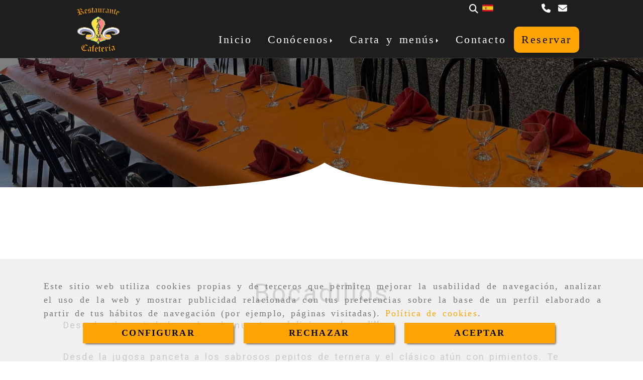

--- FILE ---
content_type: text/html; charset=UTF-8
request_url: https://www.cafeteriarestaurantefatima.es/bocadillos-restaurante-fuenlabrada/
body_size: 16206
content:

            






<!DOCTYPE html>
<html lang="es-ES">
    <head>
        <meta charset="utf-8">
        <meta name="viewport" content="width=device-width, initial-scale=1.0, maximum-scale=5">
        <link rel="shortcut icon" href="/data/6279/ico/favicon.png">
                <meta name="robots" content="index,follow"/><meta name="dcterms.title" content="Bocadillos en Fuenlabrada | Restaurante Cafetería Fátima"><meta name="description" content="Carta de bocadillos de Restaurante Fátima en Fuenlabrada, Madrid. Disfruta de nuestra amplia variedad."><meta name="keywords" content=" "><link href="https://fonts.googleapis.com/css2?family=Abril+Fatface&family=Archivo+Black&family=Merriweather:wght@400;700&family=UnifrakturMaguntia&display=swap" rel="stylesheet"><meta name="google-site-verification" content="_Mp9IJhwR5gdW-ZP8bsQ7wWlLfMte5a3-glWVr7U2sQ" /><!--  metas twitter --><meta name="twitter:card" content="gallery" /><meta name="twitter:image" content="https://www.cafeteriarestaurantefatima.es/cache/4/9/8/a/e/498ae8ce848b9ee698792d660b970d0c54d4a9fe.jpg" /><meta name="twitter:title" content="Bocadillos en Fuenlabrada | Restaurante Cafetería Fátima"><meta name="twitter:description" content="Carta de bocadillos de Restaurante Fátima en Fuenlabrada, Madrid. Disfruta de nuestra amplia variedad." /><!-- metas facebook  --><meta property="og:url" content="https://www.cafeteriarestaurantefatima.es/bocadillos-restaurante-fuenlabrada/" /><meta property="og:title" content="Bocadillos en Fuenlabrada | Restaurante Cafetería Fátima"><meta property="og:description" content="Carta de bocadillos de Restaurante Fátima en Fuenlabrada, Madrid. Disfruta de nuestra amplia variedad."><meta property="og:image" content="https://www.cafeteriarestaurantefatima.es/data/6279/productosCats/thumb_770043_productosCats_optimized.png" /><meta property="og:image:width" content="492" /><meta property="og:image:height" content="477" /><meta property="og:locale" content="es_ES" /><!-- geoTags --><meta name="geo.placename" content="España" /><meta name="geo.position" content="41.655;-4.727" /><meta name="geo.region" content="FUENLABRADA" /><meta name="ICBM" content="41.655,-4.727" />
                <title>Bocadillos en Fuenlabrada | Restaurante Cafetería Fátima</title>
                                            <link href="//css.accesive.com/static/css/styles_cliente6279.css?v8.2" rel="stylesheet" media="all" />
                <link href="//css.accesive.com/static/css/styles_cliente_comun6279.css?v8.2" rel="stylesheet" media="all" />
                <link rel="stylesheet" href="//css.accesive.com/static/css/net10_6279.css?v8.2" />
                                    <link rel="stylesheet" href="/build/frontBootstrap3WebActiva.919b9082.css">
                                                                                                                                                                                                                                                                                                                                                                                                                                                                                                                                                                                                                                                                                                                                                                                                                                                                                                                                                                                                                                                                                                                                                                                                        <style>                 /* Fondos secciones diseño */
                .zona:before {
                    position: relative;
                    content: "";
                    width: 100%;
                    display: block;
                    pointer-events: none;
                } 

                .zona:after {
                    position: relative;
                    content: "";
                    width: 100%;
                    display: block;
                    pointer-events: none;
                }
                .zona-inner {
                    margin: 0 -10px;
                }
                /* Fondos módulos*/
                .fondo-modulo {
                    margin: 0;
                    padding: 0;
                    width: 100%;
                    height: 100%;
                }
                .fondo-modulo:before {
                    position: relative;
                    content: "";
                    width: 100%;
                    display: block;
                    pointer-events: none;
                } 
                .fondo-modulo:after {
                    position: relative;
                    content: "";
                    width: 100%;
                    display: block;
                    pointer-events: none;
                }
            </style>

                                                <link href='https://fonts.googleapis.com/css?family=Roboto' rel='stylesheet' type='text/css'>
                            
                        
            
            <!--External css libraries -->
                                                                                                                                            
            <!--Custom css-->
                            <link rel="stylesheet" href="//css.accesive.com/static/css/custom_6279.css?v8.2" media="all" />
            
        
            <style type="text/css">
            .pageload-overlay {
    position: fixed;
    width: 100%;
    height: 100%;
    top: 0;
    left: 0;
    display: none;
    z-index: 2147483646;
}

.pageload-overlay.show {
    display:block;
}

.pageload-overlay svg {
    position: absolute;
    top: 0;
    left: 0;
    pointer-events: none;
    z-index: 2147483646;
    background-color: ;
}

.pageload-overlay svg path {
    fill: ;
}

.pageload-overlay::after,
.pageload-overlay::before {
    content: '';
    position: absolute;
    width: 20px;
    height: 20px;
    top: 50%;
    left: 50%;
    margin: -10px 0 0 -10px;
    border-radius: 50%;
    visibility: hidden;
    opacity: 0;
    z-index: 2147483647;
    -webkit-transition: opacity 0.15s, visibility 0s 0.15s;
    transition: opacity 0.15s, visibility 0s 0.15s;
}

.pageload-overlay::after {
    background: ;
    -webkit-transform: translateX(-20px);
    transform: translateX(-20px);
    -webkit-animation: moveRight 0.6s linear infinite alternate;
    animation: moveRight 0.6s linear infinite alternate;
}

.pageload-overlay::before {
    background: ;
    -webkit-transform: translateX(20px);
    transform: translateX(20px);
    -webkit-animation: moveLeft 0.6s linear infinite alternate;
    animation: moveLeft 0.6s linear infinite alternate;
    }

    @-webkit-keyframes moveRight {
    to { -webkit-transform: translateX(20px); }
    }

    @keyframes moveRight {
    to { transform: translateX(20px); }
    }

    @-webkit-keyframes moveLeft {
    to { -webkit-transform: translateX(-20px); }
    }

    @keyframes moveLeft {
    to { transform: translateX(-20px); }
}

.pageload-loading.pageload-overlay::after,
.pageload-loading.pageload-overlay::before {
    opacity: 1;
    visibility: visible;
    -webkit-transition: opacity 0.3s;
    transition: opacity 0.3s;
}

/**/
#loader6{
    background-color: ;
    display: block;
}
.l6 {
    width: 100px;
    height: 100px;
    border-radius: 50px;
    border: 1px solid ;
    position: relative;
    top:calc(50% - 90px);
    margin: 20px auto;
}

.l6 span {
    display: block;
    width: 16px;
    margin: 0 auto;
    line-height: 32px;
    margin-top: 32px;
    color: ;
    text-align: center;
    font-weight: bold;
    -family: arial;
    position: relative;
    font-size: 32px;
}
.l6 span:after {
    content: attr(data-title);
    position: absolute;
    overflow: hidden;
    display: block;
    left: 0;
    top: 0;
    opacity: 1;
    height: 30px;
    color: ;
    -webkit-backface-visibility: hidden;
    -webkit-transform-style: preserve-3d;
    -webkit-animation-name: pulse;
    -webkit-animation-duration: 2s;
    -webkit-animation-timing-function: ease-in-out;
    -webkit-animation-iteration-count: infinite;
    animation-name: pulse;
    animation-duration: 2s;
    animation-timing-function: ease-in-out;
    animation-iteration-count: infinite;
}

@-webkit-keyframes pulse {
    0% {
        height: 0;
        opacity: 1;
        -webkit-transform: scale(1);
        transform: scale(1);
    }
    78% {
        height: 30px;
        opacity: 1;
        -webkit-transform: scale(1);
        transform: scale(1);
    }
    88% {
        height: 30px;
        opacity: 1;
        -webkit-transform: scale(1.2);
        transform: scale(1.2);
    }
    100% {
        height: 30px;
        opacity: 0.1;
        -webkit-transform: scale(1);
        transform: scale(1);
    }
}
@keyframes pulse {
    0% {
        height: 0;
        opacity: 1;
        -webkit-transform: scale(1);
        transform: scale(1);
    }
    78% {
        height: 30px;
        opacity: 1;
        -webkit-transform: scale(1);
        transform: scale(1);
    }
    88% {
        height: 30px;
        opacity: 1;
        -webkit-transform: scale(1.2);
        transform: scale(1.2);
    }
    100% {
        height: 30px;
        opacity: 0.1;
        -webkit-transform: scale(1);
        transform: scale(1);
    }
}

/**/
#loader7{
    display: block;
}
body .vertical-centered-box {
    position: absolute;
    width: 100%;
    height: 100%;
    text-align: center;
}
body .vertical-centered-box:after {
    content: '';
    display: inline-block;
    height: 100%;
    vertical-align: middle;
    margin-right: -0.25em;
}
body .vertical-centered-box .contentt {
    -webkit-box-sizing: border-box;
    -moz-box-sizing: border-box;
    box-sizing: border-box;
    display: inline-block;
    vertical-align: middle;
    text-align: left;
    font-size: 0;
}

.loader-circle {
    position: absolute;
    left: 50%;
    top: 50%;
    width: 120px;
    height: 120px;
    border-radius: 50%;
    box-shadow: inset 0 0 0 1px rgba(255, 255, 255, 0.1);
    margin-left: -60px;
    margin-top: -60px;
}
.loader-line-mask {
    position: absolute;
    left: 50%;
    top: 50%;
    width: 60px;
    height: 120px;
    margin-left: -60px;
    margin-top: -60px;
    overflow: hidden;
    -webkit-transform-origin: 60px 60px;
    -moz-transform-origin: 60px 60px;
    -ms-transform-origin: 60px 60px;
    -o-transform-origin: 60px 60px;
    transform-origin: 60px 60px;
    -webkit-mask-image: -webkit-linear-gradient(top, #000000, rgba(0, 0, 0, 0));
    -webkit-animation: rotate 1.2s infinite linear;
    -moz-animation: rotate 1.2s infinite linear;
    -o-animation: rotate 1.2s infinite linear;
    animation: rotate 1.2s infinite linear;
}
.loader-line-mask .loader-line {
    width: 120px;
    height: 120px;
    border-radius: 50%;
    box-shadow: inset 0 0 0 1px rgba(255, 255, 255, 0.5);
}
#particles-background,
#particles-foreground {
    left: -51%;
    top: -51%;
    width: 202%;
    height: 202%;
    -webkit-transform: scale3d(0.5, 0.5, 1);
    -moz-transform: scale3d(0.5, 0.5, 1);
    -ms-transform: scale3d(0.5, 0.5, 1);
    -o-transform: scale3d(0.5, 0.5, 1);
    transform: scale3d(0.5, 0.5, 1);
}
#particles-background {
    background: ;
    background-image: -webkit-linear-gradient(45deg,  2%,  100%);
    background-image: -moz-linear-gradient(45deg,  2%,  100%);
    background-image: linear-gradient(45deg,  2%,  100%);
}
lesshat-selector {
    -lh-property: 0; } 
@-webkit-keyframes rotate{ 0% { -webkit-transform: rotate(0deg);} 100% { -webkit-transform: rotate(360deg);}}
@-moz-keyframes rotate{ 0% { -moz-transform: rotate(0deg);} 100% { -moz-transform: rotate(360deg);}}
@-o-keyframes rotate{ 0% { -o-transform: rotate(0deg);} 100% { -o-transform: rotate(360deg);}}
@keyframes rotate{ 0% {-webkit-transform: rotate(0deg);-moz-transform: rotate(0deg);-ms-transform: rotate(0deg);transform: rotate(0deg);} 100% {-webkit-transform: rotate(360deg);-moz-transform: rotate(360deg);-ms-transform: rotate(360deg);transform: rotate(360deg);}}
[not-existing] {
    zoom: 1;
}
lesshat-selector {
    -lh-property: 0; } 
@-webkit-keyframes fade{ 0% { opacity: 1;} 50% { opacity: 0.25;}}
@-moz-keyframes fade{ 0% { opacity: 1;} 50% { opacity: 0.25;}}
@-o-keyframes fade{ 0% { opacity: 1;} 50% { opacity: 0.25;}}
@keyframes fade{ 0% { opacity: 1;} 50% { opacity: 0.25;}}
[not-existing] {
    zoom: 1;
}
lesshat-selector {
    -lh-property: 0; } 
@-webkit-keyframes fade-in{ 0% { opacity: 0;} 100% { opacity: 1;}}
@-moz-keyframes fade-in{ 0% { opacity: 0;} 100% { opacity: 1;}}
@-o-keyframes fade-in{ 0% { opacity: 0;} 100% { opacity: 1;}}
@keyframes fade-in{ 0% { opacity: 0;} 100% { opacity: 1;}}
[not-existing] {
    zoom: 1;
}        </style>
                    
            <link rel="stylesheet" type="text/css" href="/bundles/frontend/css/opineo.min.css" media="screen" />
                        <script>
                var languageCountry = 'es';
                (function(w,d,u){w.readyQ=[];w.bindReadyQ=[];function p(x,y){if(x=="ready"){w.bindReadyQ.push(y);}else{w.readyQ.push(x);}};var a={ready:p,bind:p};w.$=w.jQuery=function(f){if(f===d||f===u){return a}else{p(f)}}})(window,document)
            </script>
                            <script src="/build/runtime.328ea1e1.js"></script><script src="/build/frontPageLoader.e0fc922d.js"></script>
                                                                                    </head>
    
    <body class="web plantilla-3-col  aplicar-nuevo-interlineado  ancho cart device-not-mobile" itemscope itemtype="https://schema.org/WebPage">
                                                                                                            <div class="alert alert-dismissible cookie-alert affix-hidden container-fluid gestion-cookies" role="alert" id="cookiesAlert">
    <div id="cookiesText" class="col-xs-12">
                                                        <p class="">Este sitio web utiliza cookies propias y de terceros que permiten mejorar la usabilidad de navegación, analizar el uso de la web y mostrar publicidad relacionada con tus preferencias sobre la base de un perfil elaborado a partir de tus hábitos de navegación (por ejemplo, páginas visitadas). <a href="/politica-de-cookies-es-rgpd">Política de cookies</a>.</p>
                                        </div>
    
    <div class="col-xs-12 text-center" id="cookiesButtonContainer">
                    <a href="#" id="pcookies" href="" data-toggle="modal" data-target="#modal_cookies" class="cookiesButton contraste-color-principal btn btn-xs btn-primary">
                CONFIGURAR
            </a>
            <a href="#" class="cookiesButton contraste-color-principal btn btn-xs btn-primary" data-dismiss="alert" aria-label="Close" onclick="aceptarCookies(false, true, 6279)" >
                RECHAZAR
            </a>
            <a href="#" class="cookiesButton contraste-color-principal btn btn-xs btn-primary" data-dismiss="alert" aria-label="Close" onclick="aceptarCookies(true, false, 6279)" >
                ACEPTAR
            </a>
            </div>
</div>                                            <header class="ajuste-top">
        <!-- ZONA MENU MOVIL -->
                                                <div id="menuMovil" class="visible-xs visible-sm"> 
        
                
        
                                                                                                            
                        
        
        <!-- END Movil Navbar Button collapse -->
                        
        
            
     
        <!-- Movil Navbar Button collapse -->
    <div class="navbar-header menu-movil-config menu-2">
                        <a href="/" class="navbar-brand">   
                    <img src="/data/6279/logos/restaurante_fatima_cafeteria_mail_movil.png" title="RESTAURANTE FÁTIMA" alt="RESTAURANTE FÁTIMA">
            </a>

                                        
    <div class="iconos-movil justify-center color-custom-iconos-movil">
                            <div class="icono-buscador col-sm-1 no-padding">                                                                                                                                                                                                                                                                                                                                                 
                
                
                        <div class="modulo-buscador default">
            <div id="search_1767707">
                                                                     
                                   
                                <div class=" ">
            <button type="button" class="btn btn-link btn-block" id="btnSearch_1767707-2" aria-label="Buscar">
                                <i class="fa fa-search icon-material-search"></i> 
            </button>
        </div>
                <form class="text-hidden-m" action="/search?id=1767707-2" method="post" id="genSearch1767707-2" data-sugerencias="true">
                        <input type="hidden" id="genSearch1767707__token" name="genSearch1767707[_token]" value="ysCajB5oLRzJ8g64CCHx5rbgmKE8m5CO99f7v17FbJE" />
            <div class="form-group">
                <div class="right-inner-addon" tabindex="0">
                    <button type="submit" class="submit" aria-label="Buscar"><i class="fa fa-search"></i></button>
                    <input autocomplete="off" class="form-control" placeholder="Buscar" title="Buscar" type="search" required="required" name="genSearch1767707[searchTerm]" id="genSearch1767707_searchTerm">
                    <div class="sugerencias-buscador"></div>
                </div>
            </div>            
        </form>
    
                            </div>
        </div>
            <script>
        $(document).ready(function() {
            /* BUSCADOR ANTIGUO */
            $('input[id$="1767707-2_searchTerm"]').on('focus',function() {
                if ($('.opciones-busqueda').children().length > 1) {
                    $('.opciones-busqueda','#search_1767707-2').removeClass('hidden');
                }
            });
            $('.opciones-busqueda a.close','#search_1767707-2').on('click',function(e) {
                e.preventDefault();
                $('.opciones-busqueda','#search_1767707-2').addClass('hidden');
            });
            $('.submit','#search_1767707-2').on('click', function(e) {
                e.preventDefault;
                $('#prodSearch1767707-2_precio_menor').val(Math.floor($('#prodSearch1767707-2_precio_menor').val()));
                $(this).parents('form').submit();
            });
            /* BUSCADOR PANTALLA COMPLETA (BUSCADOR GENERAL V2) */
            $('.control').click(function(){
                $("body").addClass("search-active");
                $(".buscador-pantalla-completa .search-input").addClass("bg-primary");
            });
            $(".buscador-pantalla-completa .icon-close").click(function(){
                $("body").removeClass("search-active");
                $(".buscador-pantalla-completa .control .btn-material").removeClass("bg-primary");
            });
            /* BUSCADOR DE PROPIEDADES */
            $(".modulo-buscador-propiedades .btn-mas-caracteristica , .modulo-buscador-propiedades .btn-mas-propiedad").click(function(){
                var id = $(this).attr("href").substring(1, $(this).attr("href").length);
                if($(".modulo-buscador-propiedades").find("#"+id).hasClass("in")) {
                    $(this).html('Ver más...');
                }else{
                    $(this).html('Ver menos...');
                }
            });
            
        });
    </script>

    
                                                </div>
        
                
                
                             <div class="icono-idiomas">
                                                                                                                                                                                                                                                             
                                                                                                        <div class="modulo-idiomas banderas">
                                                    <ul class="lista-horizontal list-unstyled text-center">
                                    <li class="color-link-alternativo">
                                                                                <a class="pais current" href="/cambiaIdioma?locale=es&amp;idW=6279" title="español" data-value="es" >
                        <img loading="lazy"  width="22" height="14" src="/bundles/frontend/img/flags/es.png" alt="español" title="español" />
                                            </a>
                    </li>
                                </ul>
                        </div>
            
                            </div>
        
                
                
                                            <div class="icono-telefono">
                    <a href="tel:916070689" class="btn btn-link btn-block" aria-label="Móvil">
                        <i class="fa fa-mobile"></i>
                        <span class="d-none">916070689</span>
                    </a>
                </div>
                    
                
                
                    </div>

                                <div class="boton-menu">
                            <a id="nav-toggle" role="button"
                    class=" pull-right navbar-toggle"
                    ria-controls="navbar-collapse_movilMenu" aria-label="Abrir menú de navegación"
                    data-toggle="collapse" data-target="#navbar-collapse_movilMenu"><span></span>
                </a>
                    </div>
    
            </div>
                <!-- Movil Navbar Menu collapse -->
    <nav class="navbar-default inverse   " role="navigation" >
        <div class="collapse navbar-collapse navbar-cat-collapse" id="navbar-collapse_movilMenu">
            <ul class="nav navbar-nav">
                                                                            <li >
                    <a class=""
                        href="/" title="Inicio">
                                                Inicio
                                            </a>
                                                                                                                                    </li>
                                                                            <li                     class="dropdown"
                    >
                    <a class="dropdown-toggle"
                        href="#" title="Conócenos">
                                                Conócenos
                                                    <b class="caret right"></b>
                                            </a>
                                                                        	<ul class="dropdown-menu multi-level " role="menu">
																			 
                                                        <li role="menuitem" class="">
                            <a  href="/restaurante-fuenlabrada"  title="Restaurante">
                                                                Restaurante
                                                            </a>
                    										
																																			 
                                                        <li role="menuitem" class="">
                            <a  href="/restaurante-grupos-fuenlabrada"  title="Celebraciones">
                                                                Celebraciones
                                                            </a>
                    										
																																			 
                                                        <li role="menuitem" class="">
                            <a  href="/instalaciones-restaurante-fatima-fuenlabrada/"  title="Instalaciones">
                                                                Instalaciones
                                                            </a>
                    										
																							</li>
		</ul>
	                                                            </li>
                                                                            <li                     class="dropdown"
                    >
                    <a class="dropdown-toggle"
                        href="#" title="Carta y menús">
                                                Carta y menús
                                                    <b class="caret right"></b>
                                            </a>
                                                                        	<ul class="dropdown-menu multi-level " role="menu">
																			 
                                                        <li role="menuitem" class="">
                            <a  href="/carta-restaurante-fuenlabrada/"  title="Carta">
                                                                Carta
                                                            </a>
                    										
																																			 
                                                        <li role="menuitem" class="">
                            <a  href="/menus-restaurante-fuenlabrada/"  title="Menús">
                                                                Menús
                                                            </a>
                    										
																							</li>
		</ul>
	                                                            </li>
                                                                            <li >
                    <a class=""
                        href="/contacta-cafeteria-restaurante-fatima-fuenlabrada" title="Contacto">
                                                Contacto
                                            </a>
                                                                                                                                    </li>
                                                                            <li >
                    <a class=""
                        href="/reserva-online-restaurante-fuenlabrada" title="Reservar">
                                                Reservar
                                            </a>
                                                                                                                                    </li>
                        </ul>
        </div>
    </nav>

        

    </div>
                            <!-- FIN ZONA MENU MOVIL -->

        <!-- ZONA BARRA DE OPCIONES -->
                                            <div id="barra-opciones">
                    <div class="barra-opciones zona">
                                                                                                                                                                                                                                                                                                                                                                                                                                                                                                                                                                                                                                                                                                        
                                                                                                    <div class="row"><div class=" col-xs-12 col-sm-3 col-md-3 col-md-offset-7 col-sm-offset-7 col-xs-offset-0 ajustado hidden-xs hidden-sm acc-flex-right text-right "><div data-nombre="Iconos de utilidades de la Tienda - Visualización PC"
    data-tipoModulo="utilidades-tienda"
    style=""
    id="block-1767707"
    class="modulo-container ajustado hidden-xs hidden-sm acc-flex-right text-right  "
><div id="mod-utilidades-tienda_1767707" class="mod-utilidades-tienda"><div class="col-sm-1 utilidad-buscador mod-utilidad"><div data-nombre="Iconos de utilidades de la Tienda - Visualización PC"
    data-tipoModulo="utilidades-tienda"
    style=""
    id="block-1767707"
    class="modulo-container ajustado hidden-xs hidden-sm acc-flex-right text-right  "
><div class="modulo-buscador default"><div id="search_1767707"><div class="form-group "><button type="button" class="btn btn-link btn-block" id="btnSearch_1767707" aria-label="Buscar"><i class="fa fa-search icon-material-search"></i></button></div><form class="text-hidden-m" action="/search?id=1767707" method="post" id="genSearch1767707" data-sugerencias="true"><input type="hidden" id="genSearch1767707__token" name="genSearch1767707[_token]" value="ysCajB5oLRzJ8g64CCHx5rbgmKE8m5CO99f7v17FbJE" /><div class="form-group"><div class="right-inner-addon" tabindex="0"><button type="submit" class="submit" aria-label="Buscar"><i class="fa fa-search"></i></button><input autocomplete="off" class="form-control" placeholder="Buscar" title="Buscar" type="search" required="required" name="genSearch1767707[searchTerm]" id="genSearch1767707_searchTerm"><div class="sugerencias-buscador"></div></div></div></form></div></div><script>
        $(document).ready(function() {
            /* BUSCADOR ANTIGUO */
            $('input[id$="1767707_searchTerm"]').on('focus',function() {
                if ($('.opciones-busqueda').children().length > 1) {
                    $('.opciones-busqueda','#search_1767707').removeClass('hidden');
                }
            });
            $('.opciones-busqueda a.close','#search_1767707').on('click',function(e) {
                e.preventDefault();
                $('.opciones-busqueda','#search_1767707').addClass('hidden');
            });
            $('.submit','#search_1767707').on('click', function(e) {
                e.preventDefault;
                $('#prodSearch1767707_precio_menor').val(Math.floor($('#prodSearch1767707_precio_menor').val()));
                $(this).parents('form').submit();
            });
            /* BUSCADOR PANTALLA COMPLETA (BUSCADOR GENERAL V2) */
            $('.control').click(function(){
                $("body").addClass("search-active");
                $(".buscador-pantalla-completa .search-input").addClass("bg-primary");
            });
            $(".buscador-pantalla-completa .icon-close").click(function(){
                $("body").removeClass("search-active");
                $(".buscador-pantalla-completa .control .btn-material").removeClass("bg-primary");
            });
            /* BUSCADOR DE PROPIEDADES */
            $(".modulo-buscador-propiedades .btn-mas-caracteristica , .modulo-buscador-propiedades .btn-mas-propiedad").click(function(){
                var id = $(this).attr("href").substring(1, $(this).attr("href").length);
                if($(".modulo-buscador-propiedades").find("#"+id).hasClass("in")) {
                    $(this).html('Ver más...');
                }else{
                    $(this).html('Ver menos...');
                }
            });
            
        });
    </script></div></div><div class="utilidad-idiomas mod-utilidad"><div data-nombre="Iconos de utilidades de la Tienda - Visualización PC"
    data-tipoModulo="utilidades-tienda"
    style=""
    id="block-1767707"
    class="modulo-container ajustado hidden-xs hidden-sm acc-flex-right text-right  "
><div class="modulo-idiomas banderas"><ul class="lista-horizontal list-unstyled text-center"><li class="color-link-alternativo"><a class="pais current" href="/cambiaIdioma?locale=es&amp;idW=6279" title="español" data-value="es" ><img loading="lazy"  width="22" height="14" src="/bundles/frontend/img/flags/es.png" alt="español" title="español" /></a></li></ul></div></div></div></div></div></div><div class="col-xs-12 col-sm-2 col-md-2 ajustado acc-flex-right hidden-xs hidden-sm "><div data-nombre="Datos de contacto"
    data-tipoModulo="datos-contacto-extendidos"
    style=""
    id="block-1767681"
    class="modulo-container                 ajustado acc-flex-right hidden-xs hidden-sm 
     "
><div id="datosContactoExtendidos1767681" class="row padding-right padding-left modulo-datos-contacto-extendidos horizontal"><div itemscope itemtype="https://schema.org/LocalBusiness" class="col-sm-12"><meta itemprop="name" content="RESTAURANTE FÁTIMA"><span class="telefono inline parrafo"><a href="tel:916070689" aria-label=Teléfono><span   itemprop="telephone" content="916070689" ><i class="fa fa-phone color-fuente-destacado"></i></span><span class="sr-only">916 07 06 89</span></a></span><span class="email inline parrafo"><span><a href="#" class="conversor" data-usuario="info" data-dominio="cafeteriarestaurantefatima" data-tld="es"><span    content="info" ><i class="fa fa-envelope color-fuente-destacado"></i></span><span class="sr-only">info<i class="separado-at"></i>cafeteriarestaurantefatima.es</span></a></span></span><meta itemprop="image" content="/data/6279/modulos/1767677/restaurante_fatima_cafeteria.png"></div></div></div></div></div><div class="row "><div class="col-xs-12 col-sm-2 col-md-2 hidden-xs hidden-sm ajustado logotipo-main margen-bottom"><div data-nombre="Logotipo de la empresa"
    data-tipoModulo="logotipo"
    style=""
    id="block-1767677"
    class="modulo-container ajustado logotipo-main margen-bottom "
><div id="logo1767677" class="modulo-logotipo"><a href="/" alt='Ir a portada'><img src="/cache/0/f/b/d/b/0fbdb84867dfdbf387ca057f762aa035f0604b2f.png" title="Restaurante cafetería Fátima" alt="Restaurante cafetería Fátima"
						width="492" height="350" class="img-responsive"		/></a></div></div></div><div class="col-xs-12 col-sm-9 col-md-10 hidden-xs hidden-sm ajustado hidden-xs text-right margen-top-4x"><div data-nombre="Menú Principal de contenidos"
    data-tipoModulo="menu"
    style=""
    id="block-1767676"
    class="modulo-container ajustado hidden-xs text-right margen-top-4x "
><div class="modulo-menu horizontal-laptop horizontal-tablet vertical-mobile version1 " data-menu-id="0"><nav id="menu_1767676" class="navbar navbar-default inverse custom-menu-intenso" role="navigation"><!-- Nav Header Starts --><div class="navbar-header"><button type="button" class="btn btn-primary btn-navbar navbar-toggle" data-toggle="collapse" data-target="#navbar-collapse_1767676"><span class="sr-only">Toggle Navigation</span><i class="fa fa-bars"></i></button></div><!-- Nav Header Ends --><!-- Navbar Cat collapse Starts --><div class="sidebar-nav "><div class="navbar-collapse  navbar-inner" id="navbar-collapse_1767676"><ul class="nav navbar-nav "><li class=" version1 "><a class="" href="/" title="Inicio"><span>Inicio</span></a></li><li class="dropdown version1 "><a class="dropdown-toggle" href="#" title="Conócenos"><span>Conócenos</span><b class="caret right"></b></a><ul class="dropdown-menu multi-level " role="menu"><li role="menuitem" class=""><a  href="/restaurante-fuenlabrada"  title="Restaurante">
                                                                Restaurante
                                                            </a><li role="menuitem" class=""><a  href="/restaurante-grupos-fuenlabrada"  title="Celebraciones">
                                                                Celebraciones
                                                            </a><li role="menuitem" class=""><a  href="/instalaciones-restaurante-fatima-fuenlabrada/"  title="Instalaciones">
                                                                Instalaciones
                                                            </a></li></ul></li><li class="dropdown version1 "><a class="dropdown-toggle" href="#" title="Carta y menús"><span>Carta y menús</span><b class="caret right"></b></a><ul class="dropdown-menu multi-level " role="menu"><li role="menuitem" class=""><a  href="/carta-restaurante-fuenlabrada/"  title="Carta">
                                                                Carta
                                                            </a><li role="menuitem" class=""><a  href="/menus-restaurante-fuenlabrada/"  title="Menús">
                                                                Menús
                                                            </a></li></ul></li><li class=" version1 "><a class="" href="/contacta-cafeteria-restaurante-fatima-fuenlabrada" title="Contacto"><span>Contacto</span></a></li><li class=" version1 "><a class="" href="/reserva-online-restaurante-fuenlabrada" title="Reservar"><span>Reservar</span></a></li></ul></div></div></nav></div></div></div></div>
                                                                    </div>
                </div>
                            <!-- FIN ZONA BARRA DE OPCIONES -->

        <!-- ZONA SOBRECABECERA -->
                        <!-- FIN ZONA SOBRECABECERA -->
        <!-- ZONA CABECERA -->                             </header>
                                                 <div id="cabecera">
                        <div class="cabecera zona">
                                                                                                                                                                                                                                                                                                                                                                                                                                                                                                                                                                                                                                                                                                                                                                                                                
                                                                                                                    <div class="row"><div class="col-xs-12 col-sm-12 col-md-12 full-width-div ajustado cabecera-interior no-visibility"><div data-nombre="TODA LA WEB SALVO CONTENIDOS Y PORTADA - Imagen de cabecera"
    data-tipoModulo="cabecera-interior"
    style=""
    id="block-1767703"
    class="modulo-container full-width-div ajustado cabecera-interior "
><div id="mod-cabecera-interior_1767703" class="mod-cabecera-interior  "><div class="image"><img src="/cache~8-6-9-4-7-86947f9a29f6e7ad20ed8b504078413c9172b72c/reserva-online-en-restaurante-fatima.jpeg"
						alt="Restaurante Fátima"						title="Restaurante Fátima"						loading="lazy" width="300" height="200" class = "img-responsive"
						srcset="/cache~d-7-0-3-e-d703ed671963dcf974e5a1eca145307321421125/reserva-online-en-restaurante-fatima.jpeg 1441w,/cache~7-3-5-b-e-735be98c0e6706f0114ee0910cc98749c9f641f7/reserva-online-en-restaurante-fatima.jpeg 1129w, /cache~a-1-b-4-9-a1b499d4ee45c87a1f419c5f5bf81f1b01b132c6/reserva-online-en-restaurante-fatima.jpeg 667w, /cache~e-e-9-4-d-ee94dd0bfc78233c8a121634a46d0ffca5abcd3b/reserva-online-en-restaurante-fatima.jpeg 324w"
						sizes="(min-width: 425px) and (max-width: 768px)667px, (min-width: 768px) and (max-width: 1200px) 1129px, (min-width:1200px) 1441px, 324px"                                           
					/></div></div></div></div></div>
                                                                                </div>
                    </div>
                
                            <!-- FIN ZONA CABECERA -->
        <!-- ZONA CONTENIDO -->
            <div id="contenido">
                                    <div class="contenido zona ">          
                                                                                                                                                                                                                                                    
                                 
                
                                                                                                                                                                                                                                                                                                                                                                <div id="main" class="row ">
                                                                                                                                                                                                                                                                                                                     
                                                    <div id="content_main" class="col-sm-12">
                                                                                                                                                                                                                                                                                                                                                                                                                                                                                                                                                                                                                
                                                                                                                                                                    <!-- Titulo Starts -->
                                <h1  class="heading color-fuente-destacado"  >Bocadillos</h1>
    
                        <!-- Titulo Ends -->
        
            <!-- Listado categorias --> 
                    


        <!-- Listado productos -->
            
    <!-- Listado de Productos Starts -->
            
                
    
                
        <!-- Listado de Productos Ends -->
    
    <script></script>                                            <div id="categoriaDescripcion" class="row categoriaDescripcion">
                
                                        
                                                                                                                                                <div class="col-sm-4">
                                                                                    <figure class="figure">
                                <div class="image margen-bottom">
                                    <img itemprop="thumbnailUrl" src="/cache~c-a-4-7-6-ca476c4e720e17a20ef10bb3c8c6b01dafe1f769/2c4f75e859ff247fd990f1e114d7608ea2fd4c57.png"
                                        alt="Bocadillos" title="Bocadillos" 
                                        loading="lazy" width="300" height="200" class="img-responsive" />
                                </div>
                            </figure>
                        </div>
                        <div class="col-sm-8">
                                                                <p>Descubre la variedad y sabor de nuestros <strong>deliciosos bocadillos</strong>.</p>
<p>Desde la jugosa panceta a los sabrosos pepitos de ternera y el cl&aacute;sico at&uacute;n con pimientos. Te invitamos a disfrutar del <strong>sabor m&aacute;s casero y tradicional</strong> en un ambiente acogedor y agradable en nuestro Restaurante F&aacute;tima<strong> en Fuenlabrada</strong>.</p>
<p>&iexcl;Ven y deleita tu paladar con nuestros <strong>irresistibles bocadillos</strong>!</p>
<div class="funcionalidad-productos">
<div class="row centrar-bloques">
<div class="col-xs-12">
<h2>Delicias entre pan</h2>
<div class="col-xs-12 cabecera-listado-producto-servicios">
<div class="col-xs-9 nombre-producto">
<p>Anchoas</p>
</div>
<div class="col-xs-3 precios-listado-producto-servicios">
<p class="precio-nuevo color-fuente-destacado">5.20 &euro;</p>
</div>
<div class="col-xs-9 nombre-producto">
<p>At&uacute;n con pimientos</p>
</div>
<div class="col-xs-3 precios-listado-producto-servicios">
<p class="precio-nuevo color-fuente-destacado">4,70 &euro;</p>
</div>
<div class="col-xs-9 nombre-producto">
<p>Bacon</p>
</div>
<div class="col-xs-3 precios-listado-producto-servicios">
<p class="precio-nuevo color-fuente-destacado">5.00 &euro;</p>
</div>
<div class="col-xs-9 nombre-producto">
<p>Calamares</p>
</div>
<div class="col-xs-3 precios-listado-producto-servicios">
<p class="precio-nuevo color-fuente-destacado">5.50 &euro;</p>
</div>
<div class="col-xs-9 nombre-producto">
<p>Chorizo frito</p>
</div>
<div class="col-xs-3 precios-listado-producto-servicios">
<p class="precio-nuevo color-fuente-destacado">5.00 &euro;</p>
</div>
<div class="col-xs-9 nombre-producto">
<p>Chorizo ib&eacute;rico</p>
</div>
<div class="col-xs-3 precios-listado-producto-servicios">
<p class="precio-nuevo color-fuente-destacado">5.00 &euro;</p>
</div>
<div class="col-xs-9 nombre-producto">
<p>Filete de pollo</p>
</div>
<div class="col-xs-3 precios-listado-producto-servicios">
<p class="precio-nuevo color-fuente-destacado">5.50 &euro;</p>
</div>
<div class="col-xs-9 nombre-producto">
<p>Jam&oacute;n y queso</p>
</div>
<div class="col-xs-3 precios-listado-producto-servicios">
<p class="precio-nuevo color-fuente-destacado">5.40 &euro;</p>
</div>
<div class="col-xs-9 nombre-producto">
<p>Lomo</p>
</div>
<div class="col-xs-3 precios-listado-producto-servicios">
<p class="precio-nuevo color-fuente-destacado">5.40 &euro;</p>
</div>
<div class="col-xs-9 nombre-producto">
<p>Panceta</p>
</div>
<div class="col-xs-3 precios-listado-producto-servicios">
<p class="precio-nuevo color-fuente-destacado">5.00 &euro;</p>
</div>
<div class="col-xs-9 nombre-producto">
<p>Pepito de ternera</p>
</div>
<div class="col-xs-3 precios-listado-producto-servicios">
<p class="precio-nuevo color-fuente-destacado">5.50 &euro;</p>
</div>
<div class="col-xs-9 nombre-producto">
<p>Salchichas</p>
</div>
<div class="col-xs-3 precios-listado-producto-servicios">
<p class="precio-nuevo color-fuente-destacado">5.00 &euro;</p>
</div>
<div class="col-xs-9 nombre-producto">
<p>Tortilla</p>
</div>
<div class="col-xs-3 precios-listado-producto-servicios">
<p class="precio-nuevo color-fuente-destacado">5.00 &euro;</p>
</div>
<div class="col-xs-9 nombre-producto">
<p>Caballa con tomate</p>
</div>
<div class="col-xs-3 precios-listado-producto-servicios">
<p class="precio-nuevo color-fuente-destacado">5.00 &euro;</p>
</div>
<div class="col-xs-9 nombre-producto">
<p>Montados</p>
</div>
<div class="col-xs-3 precios-listado-producto-servicios">
<p class="precio-nuevo color-fuente-destacado">3.30&nbsp; &euro;<br /><br /><br /></p>
</div>
<p><em><strong>Suplementos</strong>: mayonesa,pimientos, etc. - 0,50 &euro; </em></p>
</div>
</div>
</div>
</div>
                                        </div>
                </div>
                    
        <!-- Publicaciones relacionadas -->                    
              
    
                        

                                                </div>
                                                                            <!-- BLOQUE AUXILIAR BARRAS MÓVIL -->
                                            <div id="sidebar_primaria" class="sidebar_primaria_movil zona col-md-3 col-sm-12 col-xs-12  hidden-sm hidden-md hidden-lg"></div>
                        <div id="sidebar_secundaria" class="sidebar_secundaria_movil zona col-md-3 col-sm-12 col-xs-12  hidden-sm hidden-md hidden-lg"></div>
                                    </div>
            </div>
                                </div>
        <!-- FIN ZONA CONTENIDO -->

    <!-- ZONA PIE -->
            <!-- FIN ZONA PIE -->

    <!-- ZONA FOOTER -->
                            <footer id="footer">
                <div class="footer zona eq-height">
                                                                                                                                                                                                                                                                                                                                                                                                                                                                                                                                                                                                
                                                                                    <div class="row eq-height"></div><!-- end row --><div class="row eq-height "><div class="col-xs-10 col-sm-12 col-md-4 col-md-offset-0 col-sm-offset-0 col-xs-offset-1 "><div data-nombre="Datos de contacto con Horario"
    data-tipoModulo="datos-contacto-extendidos"
    style=""
    id="block-1767697"
    class="modulo-container                 
     "
><div id="datosContactoExtendidos1767697" class="row padding-right padding-left modulo-datos-contacto-extendidos vertical iconos-resaltados sin-margen"><h3  class="heading color-fuente-destacado"  >Horario</h3><div itemscope itemtype="https://schema.org/LocalBusiness" class="col-sm-12"><meta itemprop="name" content="RESTAURANTE FÁTIMA"><span class="horario  "><i class="fa fa-clock-o color_web_1_color paleta_colores_transparent_bg" aria-hidden="true"></i>
                                        Lunes-Jueves: de 6:30 a 17:00 <br>Viernes: de 6:30 a 23:30 <br>Domingo: de 8:00 a 17:00 
                </span><meta itemprop="image" content="/data/6279/modulos/1767677/restaurante_fatima_cafeteria.png"></div></div></div></div><div class="col-xs-10 col-sm-12 col-md-4 col-md-offset-0 col-sm-offset-0 col-xs-offset-1 text-center contacto-footer"><div data-nombre="Datos de contacto"
    data-tipoModulo="datos-contacto-extendidos"
    style=""
    id="block-1767698"
    class="modulo-container color_web_4_bg                 text-center contacto-footer
     "
><div id="datosContactoExtendidos1767698" class="row padding-right padding-left modulo-datos-contacto-extendidos vertical"><h3  class="heading color-fuente-destacado"  >Situación</h3><div itemscope itemtype="https://schema.org/LocalBusiness" class="col-sm-12"><meta itemprop="name" content="RESTAURANTE FÁTIMA"><p  class="descripcion "   itemprop="description" ><a href="https://goo.gl/maps/wQ29eQ513z5XEMUL7" target="_blank"><img src="/data/5905/galerias/18b70df6809e7d070906e3d5c0f012cc42d2fea8.png"></a></p><div class='row '><address class="direccion " itemprop="address" itemscope itemtype="https://schema.org/PostalAddress"><div class='iconoDireccion'><i class="fa fa-map-marker color-fuente-destacado"></i></div><div class='textoDireccion'><span   itemprop="streetAddress" >C/Fátima, 27 - </span><span   itemprop="addressLocality" >Fuenlabrada, </span><span   itemprop="postalCode" >28943, </span><span   itemprop="addressRegion" >Madrid</span></div></address></div><span class="telefono  parrafo"><a href="tel:916070689" aria-label=Teléfono><span   itemprop="telephone" content="916070689" ><i class="fa fa-phone color-fuente-destacado"></i><span class="">916 070 689</span></span></a></span><meta itemprop="image" content="/data/6279/modulos/1767677/restaurante_fatima_cafeteria.png"></div></div></div></div><div class="col-xs-12 col-sm-12 col-md-4 acc-flex-center-movil "><div data-nombre="Iconos de Redes Sociales"
    data-tipoModulo="redes-sociales"
    style=""
    id="block-1767679"
    class="modulo-container acc-flex-center-movil  "
><div class="modulo-redes-sociales"><div class="grupo-redes-sociales iconos original mediano"><div class=" inline facebook"><a href="https://www.facebook.com/cafeteriarestaurantefatima" target="_blank" aria-label="Facebook" rel="noFollow"><i class="fa fa-facebook-official fa-3x original"></i><span class='d-none'>Facebook</span></a></div></div></div></div></div></div>
                                                        </div>
            </footer>
                <!-- FIN ZONA FOOTER -->

    <!-- ZONA BAJO FOOTER -->
                            <section id="bajo-footer">
                <div class="bajo-footer zona eq-height">
                                                                                                                                                                                                                                                                                                                                                                                                                                                                                                                                                                                                
                                                                                    <div class="row eq-height"></div><!-- end row --><div class="row eq-height "><div class="col-xs-12 col-sm-12 col-md-9 col-middle acc-flex-center-movil margen-top-3x"><div data-nombre="Menú para Avisos Legales"
    data-tipoModulo="menu"
    style=""
    id="block-1767675"
    class="modulo-container col-middle acc-flex-center-movil margen-top-3x "
><div class="modulo-menu horizontal-laptop horizontal-tablet vertical-mobile version4 " data-menu-id="0"><nav id="menu_1767675" class="navbar navbar-default inverse custom-menu-intenso" role="navigation"><!-- Navbar Cat collapse Starts --><div class="sidebar-nav "><div class="navbar-collapse collapse navbar-cat-collapse in navbar-inner" id="navbar-collapse_1767675"><ul class="nav navbar-nav "><li class=" version4 color_web_1"><a class="" href="/portada" title="Inicio"><span>Inicio</span></a></li><li class=" version4 color_web_1"><a class="" href="/aviso-legal-es-rgpd" title="Aviso Legal"><span>Aviso Legal</span></a></li><li class=" version4 color_web_1"><a class="" href="/politica-de-cookies-es-rgpd" title="Cookies"><span>Cookies</span></a></li><li class=" version4 color_web_1"><a class="" href="/politica-de-privacidad-es-rgpd" title="Privacidad"><span>Privacidad</span></a></li><li class=" version4 color_web_1"><a class="" href="/reserva-online-restaurante-fuenlabrada" title="Reservar"><span>Reservar</span></a></li></ul></div></div></nav></div></div></div><div class="col-xs-12 col-sm-12 col-md-3 col-middle ajustado text-center margen-top-3x"><div data-nombre="Me gusta en Redes Sociales"
    data-tipoModulo="me-gusta"
    style=""
    id="block-1767678"
    class="modulo-container col-middle ajustado text-center margen-top-3x "
><div class="row modulo-megusta version2"><div class="grupo-megusta redes-sociales-me-gusta"><a class="facebook inline" href="https://www.facebook.com/sharer.php?u=https://www.cafeteriarestaurantefatima.es/bocadillos-restaurante-fuenlabrada/?facebook=1444101053" target="_blank" aria-label="Facebook"><i class="fa fa-facebook color_web_6_color"></i><span class="contador cont_facebook"></span><span class='d-none'>Facebook</span></a><a class="twitter inline" href="https://twitter.com/share?url=https://www.cafeteriarestaurantefatima.es/bocadillos-restaurante-fuenlabrada/?twitter=1444101053" target="_blank" aria-label="Twitter"><i class="fa fa-brands fa-x-twitter color_web_6_color"></i><span class="contador cont_twitter"></span><span class='d-none'>Twitter</span></a><a class="linkedin inline" href="https://www.linkedin.com/shareArticle?url=https://www.cafeteriarestaurantefatima.es/bocadillos-restaurante-fuenlabrada/?linkedin=1444101053" target="_blank" aria-label="Linkedin"><i class="fa fa-linkedin color_web_6_color"></i><span class="contador cont_linkedin"></span><span class='d-none'>Linkedin</span></a><a class="pinterest inline" href='https://www.pinterest.com/pin/find/?url=https://www.cafeteriarestaurantefatima.es/bocadillos-restaurante-fuenlabrada/?pinterest=1444101053' title='Compartir en Pinterest' target='_blank' aria-label="Pinterest"><i class="fa fa-pinterest-p color_web_6_color"></i><span class="contador cont_pinterest"></span><span class='d-none'>Pinterest</span></a></div></div><script type="text/javascript">
        $(document).ready(function(){   
            count = new counterRRSS();
            var dominio = 'https://www.cafeteriarestaurantefatima.es/bocadillos-restaurante-fuenlabrada/';
            count.getNumRRSS(dominio);
            var counter = count.getCounter();
            
            function checkExito(){
                var exito = count.getExito();
                if(exito == true){
                    var fb_shares = counter.fb;
                    var tw_shares = counter.tw;
                    var gplus_shares = counter.gplus;
                    var pin_shares = counter.pin;
                    var lk_shares = counter.lk;
                    $(".redes-sociales-me-gusta .cont_facebook").text(fb_shares);
                    $(".redes-sociales-me-gusta .cont_twitter").text(tw_shares);
                    $(".redes-sociales-me-gusta .cont_google").text(gplus_shares);
                    $(".redes-sociales-me-gusta .cont_linkedin").text(lk_shares);
                    $(".redes-sociales-me-gusta .cont_pinterest").text(pin_shares);

                }else{
                    setTimeout(checkExito,50); 
                }                 
            }
            checkExito();
        });
    </script></div></div></div>
                                                        </div>
            </section>
                <!-- FIN ZONA BAJO FOOTER -->
                            <div id="top-link-block" class="hidden hidden-xs">
  <a href="#" class="" onclick="$('html,body').animate({scrollTop:0},'slow');return false;" aria-label="Volver arriba">
    <span class="fa-stack fa-lg">
      <i class="fa fa-circle fa-stack-2x"></i>
      <i class="fa fa-angle-double-up fa-stack-1x fa-inverse"></i>
      <span class="d-none">Volver arriba</span>
    </span>
  </a>
</div>
                                                        <div id="footer-suvbencion">
                    <img loading="lazy" width="272" height="45" class="text-pc" alt="Financiado por el programa KIT Digital" src="/bundles/frontend/img/subvencion/text_pc.png">
                    <img loading="lazy" width="287" height="24" class="text-tb" alt="Financiado por el programa KIT Digital" src="/bundles/frontend/img/subvencion/text_tb.png">
                    <img loading="lazy" width="240" height="45" class="text-mb" alt="Financiado por el programa KIT Digital" src="/bundles/frontend/img/subvencion/text_mb.png">
                    <img loading="lazy" width="222" height="125" class="pr" alt="Plan de recuperación, Transformaciónh y Resiliencia" src="/bundles/frontend/img/subvencion/pr.png">
                    <img loading="lazy" width="193" height="55" class="ue" alt="Financiado por la Unión Europea" src="/bundles/frontend/img/subvencion/ue.png">
                </div>
                                    
                


        <!-- block bottom_scripts -->
                                                                                                                                                 
                                                                
                                                     <script src="/translations/translationsFront.es.js"></script>
                <script src="/build/frontBootstrap3WebActiva.998c0261.js"></script>
                <script>(function($,d){$.each(readyQ,function(i,f){$(f)});$.each(bindReadyQ,function(i,f){$(d).bind("ready",f)})})(jQuery,document)</script>
                <script src="//js.accesive.com/static/js/net10bottom_6279.js?v8.2"></script>
                <script src="/bundles/posteum/js/plugins/jquery.textfill.min.js"></script>
            <!--External js libraries-->
                                                                                                                                                                                                                                                                                                                                                    
                        <script>
                if(document.body.contains(document.getElementById("cta-pantalla-completa-1"))) {
                    $("body").css("overflow", "hidden");
                }
            </script>
        
        <!-- block var_scripts -->
                                                                                                                                                                                                                                                                                                                                                                                                                                                                                                                                                                                                                                                        
    <script>
        function recolocarBarrasLateralesMovil() {
            if(window.innerWidth <= 767){ // De pc a movil
                $(".sidebar_primaria_movil").append($('.sidebar_primaria_pc').children(".row"));
                $(".sidebar_secundaria_movil").append($('.sidebar_secundaria_pc').children(".row"));
            } else { // De movil a pc
                $(".sidebar_primaria_pc").append($('.sidebar_primaria_movil').children(".row"));
                $(".sidebar_secundaria_pc").append($('.sidebar_secundaria_movil').children(".row"));
            }
        }

        /* Configuración general de la web. Dicha función es llamada en: FrontendBundle/Resources/public/js/WebActiva/base-template.js. */
        function recolocaFullWidth(elemento,content,aside) {
            elemento.css("transition", "none"); // Quitamos la transición para que no se vea el cambio de tamaño al quitar el padding
            elemento.css("padding",0).css("left",0);
                            if (content===true) {
                    // Si la barra lateral está presente se coge el ancho del div #main,
                    // si no, se coge el ancho de window
                                            elemento.css("width",$(window).outerWidth(true)).css('left',0 - elemento.offset().left);
                                    } else {
                    elemento.css("width",$(window).width()).css('left',0 - elemento.offset().left);
                }
                        elemento.parent().removeClass("no-visibility");
            var conMargen = true;
            if ($(elemento).parent(".full-width-div").hasClass('.ajustado')) {
                conMargen = false;
            }
            elemento.parent(".full-width-div").css("min-height",elemento.outerHeight(conMargen));

            $(document).trigger('full-width-div-done'); // Trigger para cuando se ha terminado de realizar la funcion de full-width-div
        }
    </script>
                        <script>
            $(document).ready(function() {
                accounting.settings.number.decimal = getDecimalSeparator();
                accounting.settings.number.thousand = getThousandSeparator();
                conversorEmail();
                // Coloca las barras laterales como ultimos elementos del main. La función definida en: FrontendBundle:Base/2-col-basico-bootstrap3-vs.html.twig
                if(typeof recolocarBarrasLateralesMovil == 'function') {
                    recolocarBarrasLateralesMovil();
                }

                          
                
                // INICIO AFFIX
                // Contemplamos los 4 casos posibles para el affix.
                var queue = false;
                var queueBarras = false;
                /* Llamada al resize. Se vuelven a llamar a las funciones del affix en funcion de la resolucion en la que estemos. */
                $(window).resize(function() {
                    clearTimeout(queue);
                    clearTimeout(queueBarras);
                    var tamanoPantalla = window.innerWidth || document.documentElement.clientWidth || document.body.clientWidth;
                     
                        if (tamanoPantalla >= 992) {
                            queue = setTimeout(function(){
                                var sticky = false;
                                $("header").children().each(function(){
                                    $(this).removeAttr("style");
                                });
                                if ($("header").hasClass("ajuste-top")) {
                                    $("#cabecera").removeAttr("style");
                                };
                                affix('false','true',true);
                            }, 100);
                        }
                                                            //Siempre la barra de opciones en móvil será sticky
                    if (tamanoPantalla < 992) { 
                        queue = setTimeout(function(){
                            $("#barra-opciones").addClass("sticky");
                            affixMovil(true); //Se aplica resize
                        }, 200);
                    }
                                            if (tamanoPantalla < 992) {
                            stickyBajoFooter('false');
                        }
                                        // Recolocar barras cuando se hace resize
                    queueBarras = setTimeout(function(){
                        recolocarBarrasLateralesMovil();
                    }, 100);

                                         
                    $(document).trigger('bajofooter-sticky-toggle');

                    /* Recalculamos la altura del bajo footer cuando está sticky y cambiamos de resoluciones. */
                    stickyBajoFooter('false');
                    $(document).trigger('resize-done');
                });

                                    $("#barra-opciones").addClass("sticky");
                
                
                                    affix('false','true',false);
                
                if($(window).width() < 992) {
                    $("#barra-opciones").addClass("sticky");
                    affixMovil(false);
                    if ('false') {
                        stickyBajoFooter('false');
                    }
                }
                    
                $(document).trigger('bajofooter-sticky-toggle');
                stickyBajoFooter('false');
                // FIN AFFIX

                if( $('#sidebar .row').children().length ==1 && $('#sidebar .hidden-xs.hidden-sm .modulo-menu').length == 1) {
                       $('#sidebar').addClass('hidden-sm').addClass('hidden-xs');
                }
                    onClickAnadirCesta(
    '.modulo-container',
    'Seleccione característica',
    '/bundles/frontend/img/loader_front.gif',
    'Sin stock'
);
        onClickAnadirCesta(
    '.modulo-container',
    'Seleccione característica',
    '/bundles/frontend/img/loader_front.gif',
    'Sin stock'
);
            $('.starShowDec').opineo('', {view: 'mini', readonly:true, maxvalue: 5 });
            var botonLeerMas = document.getElementsByClassName("leer-mas-texto");
    if(botonLeerMas.length !== 0) {
        botonLeerMas[0].addEventListener('click',function(){
            $(this).nextAll().css("display","block");
            $(this).css("display","none");
        },false);
    }

	if($(".contenidos-relaccionados.columnas").length != 0) {
        if ($(".nav-tabs li").size() == 1) {
            $(".nav-tabs").addClass("primerElemento");
        }else{
            $(".nav-tabs").removeClass("primerElemento");
        }

        var elem_activo = $(".contenidos-relaccionados.columnas li.active a").attr("href").replace("#","");
        if($(".contenidos-relaccionados.columnas .tab-content .tab-pane").attr("id").trim() == elem_activo.trim()){
            $(".contenidos-relaccionados.columnas .tab-content .tab-pane[id="+elem_activo+"]").addClass("active");
        }
    }
                    $("a[href^='tel:']").click(function(){
                    $.post("/lanzarEventoPiwik/", { 
                        web: "6279", 
                        category: "clic",
                        action: "telefono",
                        name: "piwik_clictelefono_event"
                    } );
                });
                $("a[href^='whatsapp:'], a[href*='wa.me/'], a[href*='api.whatsapp.com/send']").click(function(){
                    $.post("/lanzarEventoPiwik/", { 
                        web: "6279", 
                        category: "clic",
                        action: "whatsapp",
                        name: "piwik_clicwhatsapp_event"
                    } );
                });

                /* MODAL COOKIES ACCIONES */
                // Cuando se ha abierto el modal, se gestionan las cookies
                $('#modal_cookies').on('show.bs.modal', function (e) {
                    gestionCookies($(this));
                });

                // Trigger para cuando se termina el ready de la página
                $(document).trigger('ready-done');
            });
        </script>
        
                            <div id="modal_espera" class="modal fade modal-espera" tabindex="-1" role="dialog" aria-hidden="true">
                <div class="modal-dialog">
                    <div class="modal-content">
                        <div class="modal-body text-center">
                            <i class="fa fa-cog fa-3x fa-spin"></i>
                        </div>
                    </div>
                </div>
            </div>
                            <div id="modal_cookies" class="modal fade modal-cookies" tabindex="-1" role="dialog" aria-hidden="true">
    <div class="modal-dialog modal-lg">
        <div class="modal-content">
            <div class="modal-body">
                                <p class="h3"><strong>Política de Cookies y Configuración</strong></p>
                <p>Mediante este panel de configuración de Cookies,  podrás conocer con qué finalidad se utilizan las cookies. Dispones también de la posibilidad de configurarlas para aceptar o rechazar de forma total o parcial su utilización y además, obtendrás información adicional para conocer información completa sobre su significado, configuración, finalidades y derechos.<span class="puntos-suspensivos-mas">..</span><a href="#" class="leer-mas" id="mas"> [leer más]</a></p> <p id="desplegar" style="display: none">Este Sitio Web utiliza cookies propias y de terceras entidades, con la finalidad de brindarte una experiencia de navegación satisfactoria, realizar métricas y estadísticas, así como acciones de marketing. Si no estás de acuerdo con alguna de las finalidades, puedes personalizar las opciones desde esta política.<span class="puntos-suspensivos-menos"></span><a href="#" class="leer-mas" id="menos"> [leer menos]</a></p><p>Cómo usuario, permito la utilización e instalación de las cookies con las siguientes finalidades:</p>
                <div id="acordeon-cookies">
                    <div class="card">
                        <div class="card-header" id="cookies-necesarias">
                            <div class="titulo-seccion-acordeon" data-toggle="collapse" data-target="#cookies-necesarias-collapse" aria-expanded="false">
                                <p class="h5 mb-0">
                                    <i class="fa fa-angle-right" aria-hidden="true"></i>
                                    <span>Cookies Técnicas</span>
                                </p>
                            </div>
                            <div class="toogle-cookie siempre-habilitado" data-type-cookie="necesaria">
                                <p>Siempre habilitado</p>
                            </div>
                        </div>
                        <div id="cookies-necesarias-collapse" class="collapse" aria-labelledby="cookies-necesarias" data-parent="#acordeon-cookies">
                            <div class="card-body">
                                <p>Se trata de Cookies propias con una finalidad exclusivamente técnica, que no recaban, ni ceden ningún dato de carácter personal del usuario sin su consentimiento y no se utilizan para recoger información, ni registra las direcciones IP de acceso, ni comportamiento de navegación. Se trata de unas cookies necesarias e imprescindibles, que tienen la finalidad de poder ofrecer el servicio al usuario de este sitio web, con el objetivo de facilitar su utilización con una finalidad técnica, para permitir la navegación a través del sitio web y la utilización de las diferentes opciones y servicios que en ella existen, como por ejemplo la propia gestión de las cookies.</p>
                            </div>
                        </div>
                    </div>
                    <div class="card">
                        <div class="card-header" id="cookies-preferencias">
                            <div class="titulo-seccion-acordeon" data-toggle="collapse" data-target="#cookies-preferencias-collapse" aria-expanded="false">
                                <p class="h5 mb-0">
                                    <i class="fa fa-angle-right" aria-hidden="true"></i>
                                    <span>Cookies de preferencias</span>
                                </p>
                            </div>
                                                                                    <div class="toogle-cookie sinconfigurar" data-type-cookie="preferencias">
                                <button type="button" class="btn boton-rechazar deshabilitado">
                                    <i class="fa fa-times" aria-hidden="true"></i> Rechazar
                                </button>
                                <button type="button" class="btn boton-aceptar deshabilitado">
                                    <i class="fa fa-check" aria-hidden="true"></i> Aceptar
                                </button>
                            </div>
                        </div>
                        <div id="cookies-preferencias-collapse" class="collapse" aria-labelledby="cookies-preferencias" data-parent="#acordeon-cookies">
                            <div class="card-body">
                                <p>Se trata de cookies que permiten personalizar las funciones o contenidos del sitio web en función de los datos obtenidos del navegador, como por ejemplo, el idioma. La no utilización de estas cookies, impedirá almacenar datos de preferencias para futuras visitas, pudiendo hacer que la experiencia del sitio web sea menos funcional o satisfactoria, pero no afectará a su funcionamiento.<p>
                            </div>
                        </div>
                    </div>
                    <div class="card">
                        <div class="card-header" id="cookies-estadisticas">
                            <div class="titulo-seccion-acordeon" data-toggle="collapse" data-target="#cookies-estadisticas-collapse" aria-expanded="false">
                                <p class="h5 mb-0">
                                    <i class="fa fa-angle-right" aria-hidden="true"></i>
                                    <span>Cookies de estadísticas</span>
                                </p>
                            </div>
                                                                                    <div class="toogle-cookie  sinconfigurar" data-type-cookie="estadisticas">
                                <button type="button" class="btn boton-rechazar deshabilitado">
                                    <i class="fa fa-times" aria-hidden="true"></i> Rechazar
                                </button>
                                <button type="button" class="btn boton-aceptar deshabilitado">
                                    <i class="fa fa-check" aria-hidden="true"></i> Aceptar
                                </button>
                            </div>
                        </div>
                        <div id="cookies-estadisticas-collapse" class="collapse" aria-labelledby="cookies-estadisticas" data-parent="#acordeon-cookies">
                            <div class="card-body">
                                <p>Con la finalidad de ofrecer el mejor servicio al usuario y al objeto de facilitar la utilización del sitio web, se analizan el número de páginas visitadas, el número de visitas, así como la actividad de los visitantes y su frecuencia de utilización. A estos efectos se elaborará información estadística anónima, elaborada con el objetivo de analizar la actividad de los usuarios dentro del sitio web, medir el tráfico y el rendimiento de la web, obtener mediciones y ofrecer unas mejores prestaciones futuras.</p>
                            </div>
                        </div>
                    </div>
                    <div class="card">
                        <div class="card-header" id="cookies-marketing">
                            <div class="titulo-seccion-acordeon" data-toggle="collapse" data-target="#cookies-marketing-collapse" aria-expanded="false">
                                <p class="h5 mb-0">
                                    <i class="fa fa-angle-right" aria-hidden="true"></i>
                                    <span>Cookies de marketing</span>
                                </p>
                            </div>
                                                                                    <div class="toogle-cookie  sinconfigurar" data-type-cookie="marketing">
                                <button type="button" class="btn boton-rechazar deshabilitado">
                                    <i class="fa fa-times" aria-hidden="true"></i> Rechazar
                                </button>
                                <button type="button" class="btn boton-aceptar deshabilitado">
                                    <i class="fa fa-check" aria-hidden="true"></i> Aceptar
                                </button>
                            </div>
                        </div>
                        <div id="cookies-marketing-collapse" class="collapse" aria-labelledby="cookies-marketing" data-parent="#acordeon-cookies">
                            <div class="card-body">
                                <p>Permiten ofrecer al usuario contenidos y publicidad apropiada en los sitios web y plataformas sociales en función de sus gustos y preferencias de navegación, pudiendo crear un perfil sobre usted y sus intereses, con el objetivo de mostrarle contenido personalizado.</p>
                            </div>
                        </div>
                    </div>
                </div>
                <div class="col-xs-12 margen-top-2x texto-final-cookies">
                    <p>Además, este sitio web puede disponer de enlaces a sitios web de terceros, cuyas políticas de privacidad, políticas de cookies y textos legales, son ajenos al titular del presente sitio web. Al acceder a dichos sitios web mediante los mencionados enlaces, el usuario es libre de decidir si acepta o rechaza los mencionados apartados.</p>
                </div>
                <div class="botones-cookies text-right margen-top-2x">
                    <button class="btn btn-primary disabled" onclick="aceptarCookies(false, false, 6279); cerrarModalCookies()">
                        <span>Guardar</span>
                    </button>
                    <button class="btn btn-primary" onclick="aceptarCookies(false, true, 6279); cerrarModalCookies()">
                        <span>Rechazar todo</span>
                    </button>
                    <button class="btn btn-primary" onclick="aceptarCookies(true, false, 6279); cerrarModalCookies()">
                        <span>Aceptar todo</span>
                    </button>
                </div>
            </div>
        </div>
    </div>
</div>                            <script src="//js.accesive.com/static/js/custom_6279.js?v8.2"></script>
        
        
        
        <script>
        var funcionalidadVerModuloFront = '1';
        let searchParams = new URLSearchParams(window.location.search);
        if ((searchParams.has('idblock') || searchParams.has('vertodosmodulos')) && funcionalidadVerModuloFront){
            encuadrarModuloFront();
        }

        function encuadrarModuloFront() {
            let searchParams = new URLSearchParams(window.location.search);
            if (searchParams.has('idblock')){
                const idblock = searchParams.get('idblock');
                foundBlock = 'block-'+idblock;
                if (document.getElementById(foundBlock) !== null){
                    var elemento = document.getElementById(foundBlock);
                    if (document.querySelector("#"+ foundBlock + "> #mod-whatsapp")){
                        elemento = document.querySelector("#"+ foundBlock + "> #mod-whatsapp");
                    }
                    elemento.style.cssText += ';border: 5px solid #20da1a; border-radius: 10px;';
                    mostrarEsperaBootstrap();
                    setTimeout(function () {
                        elemento.focus();
                        elemento.scrollIntoView();
                        ocultarEsperaBootstrap();
                        $("#modal_espera").hide();
                        const bloquesOcultos = searchParams.getAll('ocultar');

                        let listaModulos = "";
                        bloquesOcultos.forEach(function(item, index) {
                            switch (String(item)) {
                                case "hide": item = "Módulo Oculto";
                                break;
                                case "hidden-xs": item = "Ocultar en móviles (&lt;768px)";
                                break;
                                case "hidden-sm hidden-md hidden-lg": item = "Ocultar resto (≥768px)";
                                break;
                                case "hidden-sm": item = "Ocultar tablets portrait (≥768px &lt;992px)";
                                break;
                                case "hidden-md": item = "Ocultar tablets landscape (≥992px &lt;1200px)";
                                break;
                                case "hidden-lg": item = "Ocultar PC (≥1200px)";
                                break;
                            }
                            listaModulos +=   "<li>" + item + "</li>";
                        });

                        tamanyoBloquesOcultos = bloquesOcultos.length;
                        if(tamanyoBloquesOcultos > 0){
                            if(tamanyoBloquesOcultos==1){
                                document.body.innerHTML += ('<div class="modal fade" id="ModalOcultos" tabindex="-1" role="dialog"><div class="modal-dialog" role="document"> <div class="modal-content"><div class="modal-header"><h2 class="modal-title" id="ModalOcultos">Posible módulo oculto</h2></button></div><div class="modal-body"><p> Puede que el módulo no se muestre ya que tiene aplicada la siguiente regla:</p><ul>' + listaModulos + ' </ul></div><div class="modal-footer"><button id="modalCerrar" type="button" class="btn btn-primary" data-dismiss="modal">Cerrar</button></div></div></div></div>');
                            }
                            else{
                                document.body.innerHTML += ('<div class="modal fade" id="ModalOcultos" tabindex="-1" role="dialog"><div class="modal-dialog" role="document"> <div class="modal-content"><div class="modal-header"><h2 class="modal-title" id="ModalOcultos">Posible módulo oculto</h2></button></div><div class="modal-body"><p> Puede que el módulo no se muestre ya que tiene aplicadas las siguientes reglas:</p><ul>' + listaModulos + ' </ul></div><div class="modal-footer"><button id="modalCerrar" type="button" class="btn btn-primary" data-dismiss="modal">Cerrar</button></div></div></div></div>');
                            }
                            $('#ModalOcultos').modal('show');
                        }
                    }, 3000);
                }
                else{
                    document.body.innerHTML += ('<div class="modal fade" id="ModalModuloNoEncotrado" tabindex="-1" role="dialog"><div class="modal-dialog" role="document"> <div class="modal-content"><div class="modal-header"><h2 class="modal-title" id="ModalModuloNoEncotrado">Módulo no encontrado</h2></button></div><div class="modal-body"><p> El módulo no se encontró en la web</p></div><div class="modal-footer"><button type="button" class="btn btn-primary" data-dismiss="modal">Cerrar</button></div></div></div></div>');
                    $('#ModalModuloNoEncotrado').modal('show');
                }
            } else if (searchParams.has('vertodosmodulos')){
                Array.from(document.getElementsByClassName('modulo-container')).forEach(function(modulo){
                    if(modulo.dataset.nombre != undefined){
                        var nombreModulo = "<div class='pull-right' style='text-shadow: -1px -1px 0 #000, 1px -1px 0 #000, -1px 1px 0 #000, 1px 1px 0 #000; color:#20da1a; position:absolute; top: 2%; margin-left: 2%; font-size: 15px; z-index: 99999999999;'>"+ modulo.dataset.nombre +"</div>";

                        if (modulo.id && document.querySelector("#"+ modulo.id + "> #mod-whatsapp")){
                            modulo = document.querySelector("#"+ modulo.id + "> #mod-whatsapp");
                        }
                        if (modulo.id && document.querySelector("#"+ modulo.id + "> .modulo-bloques ")){
                            modulo = document.querySelector("#"+ modulo.id).parentNode;
                        }
                        modulo.style.cssText += ';border: 5px solid #20da1a; border-radius: 10px; z-index: 99999999999;';
                        modulo.innerHTML += nombreModulo;
                    }
                });
            }
        };
        $(function(){
            // mostrar popovers sin ratón
            var teclasPresionadas = {};
            var popoverMostrado = false;
            $("[data-toggle='popover']").popover();
            $(document).on('keydown', function(event) {
                teclasPresionadas[event.which] = true;
                // Verificar si las teclas deseadas están presionadas al mismo tiempo
                if (teclasPresionadas[17] && teclasPresionadas[32]) {
                    if(popoverMostrado) {
                        $("[data-toggle='popover']").popover("hide");
                    } else {
                        $("[data-toggle='popover']:focus").popover("show");
                        $("*:focus").parents("[data-toggle='popover']").popover("show")
                    }
                    popoverMostrado = !popoverMostrado;
                }
            });
    
            $(document).on('keyup', function(event) {
                delete teclasPresionadas[event.which];
            });

            // Comprobar si es IOS
            var is_iPad = (/Macintosh/.test(navigator.userAgent) && navigator.maxTouchPoints && navigator.maxTouchPoints > 1) || /iPad/.test(navigator.userAgent) || /iPad/.test(navigator.platform);
            var is_iPhone = /iPhone|iPod/.test(navigator.userAgent) || /iPhone|iPod/.test(navigator.platform);
            var is_iOS = is_iPad || is_iPhone;
            if (is_iOS) {
                document.getElementsByTagName('body')[0].classList.add("ios");
            }
        })
        </script>
    </body>
</html>

--- FILE ---
content_type: text/css
request_url: https://css.accesive.com/static/css/custom_6279.css?v8.2
body_size: 7746
content:
.modulo-container .funcionalidad-contenidos #contenido-quien-ficha #lateral-derecho-quien-ficha #titulo-quien-ficha,.mod-eslogan .titulo-eslogan,.eslogan-reservas p.telefono,.portada .mod-pestanas h3,.portada .mod-pestanas .nav-tabs span,.eslogan-contenido-principal span,.eslogan-contenido-principal-bajocontenido h3.titulo-eslogan span,.banner-plus-portada .mod-banner-plus .lt-extra-big,#pie .formulario-portada .modulo-container h3.color-fuente-destacado,h2,.h2,footer .heading.color-fuente-destacado{font-family:'Nuosu SIL',serif !important}#barra-opciones .navbar-default,#menuMovil .navbar-default{font-family:'Nuosu SIL',serif !important}#menuMovil .navbar-default .navbar-nav>li>a{font-size:120% !important}.modulo-container .funcionalidad-contenidos #contenido-quien-ficha #lateral-derecho-quien-ficha #titulo-quien-ficha,.eslogan-reservas .mod-eslogan span.titulo-eslogan,.eslogan-reservas p.telefono,.eslogan-cabecera .mod-eslogan span.titulo-eslogan,.eslogan-bienvenida .mod-eslogan h2.titulo-eslogan,.eslogan-parallax .mod-eslogan span.titulo-eslogan,.eslogan-parallax .mod-eslogan .subtitulo-eslogan,.portada .mod-pestanas h3,.portada .mod-pestanas .nav-tabs span,.eslogan-contenido-principal span,.eslogan-contenido-principal-bajocontenido h3.titulo-eslogan span,.banner-plus-portada .mod-banner-plus .lt-extra-big,#pie .formulario-portada .modulo-container h3.color-fuente-destacado,#pie .modulo-formularios-lineas .radio label a,.mod-eslogan .titulo-eslogan,.funcionalidad-productos .product-content a,#pie a{font-weight:bold}#content_main .destacado .color-fuente-destacado,.destacado a,.destacado button:hover,#titulo-quien-ficha,.modulo-container .funcionalidad-contenidos #contenido-quien-ficha #lateral-derecho-quien-ficha #subtitulo-quien-ficha,.modulo-container .funcionalidad-contenidos #contenido-quien-ficha #lateral-derecho-quien-ficha #titulo-quien-ficha,#content_main h2.color-fuente-destacado,.modulo-container .funcionalidad-contenidos .modulo-articulo-observatorio .contenido-articulo-observatorio .cabecera-articulo-observatorio .cab-texto-articulo-observatorio .fecha-articulo-observatorio,.formulario-bordes-redondeados-posteum .funcionalidad-formulario .formulario-de-contacto .content_form .form-horizontal .botonEnviar button:hover,.formulario-bordes-redondeados-posteum .btn-default,.funcionalidad-productos .product-content a,.funcionalidad-productos .product-content .price,.funcionalidad-producto .product-info .product-details .addtocart>.quantity-cart>.option>.quantity-control>input,.modulo-carrito .dropdown-menu a.produc_item,#barra-opciones p.color-fuente-destacado,.modulo-carrito .dropdown-menu .btn-default,.funcionalidad-carrito .fila-producto-resumen .quantity-control>input,.funcionalidad-galerias h4,.eslogan-reservas p.telefono a,.portada .mod-pestanas .nav-tabs>li a,#content_top .modulo-categorias .listado-horizontal .list-group-item a,.portada .form-control::placeholder,#bajo-footer .navbar-default .navbar-nav>li:last-child a,#barra-opciones.sticky-bottom .navbar-default .navbar-nav>li>a,#barra-opciones.sticky-bottom .navbar-default .navbar-nav>li>a,.portada #barra-opciones.sticky-bottom .navbar-default .navbar-nav>li>a,#menuMovil .navbar-default .navbar-nav>.active>a,#menuMovil .navbar-default .navbar-nav>.active>a,#menuMovil .navbar-default .navbar-nav>.active>a:hover,#pie a,.funcionalidad-producto .product-info h2.text-muted,.funcionalidad-carrito i.fa{color:#000 !important}.destacado button,.formulario-bordes-redondeados-posteum .btn-default:hover,.badge.badge-destacado,.btn-danger.clearCart,.modulo-categorias .listado-horizontal .list-group-item:hover{background-color:#000}.destacado button{border:1px solid #000}#menuMovil .navbar-default .navbar-nav>.open>a,#menuMovil .navbar-default .navbar-nav>.open>a:hover,#menuMovil .navbar-default .navbar-nav>.open>a:focus,#bajo-footer .navbar-default .navbar-nav>li:hover:last-child a{color:#000 !important}#barra-opciones.sticky .navbar-default .navbar-nav>li:last-child a,.modulo-formularios-lineas .form-actions button:hover,footer .contacto-footer a{color:#000 !important}.destacado button,.funcionalidad-galeria .info h4,.eslogan-contenido-principal span,.banner-plus-portada .mod-banner-plus .lt-extra-big,.eslogan-contenido-principal-bajocontenido h3.titulo-eslogan,.portada .mod-pestanas .nav-tabs>li.active a,.portada .mod-pestanas .nav-tabs>li a:hover,.eslogan-contenido-principal-bajocontenido h3.titulo-eslogan span,#content_top .modulo-categorias .listado-horizontal .list-group-item:hover a,#barra-opciones.sticky .navbar-default .navbar-nav>li:last-child a.active,.vistaModa{color:#fff !important}.eslogan-reservas .mod-eslogan .texto-contenido-eslogan .boton-eslogan,.eslogan-reservas .mod-eslogan .jumbotron .subtitulo-eslogan p,.eslogan-reservas .subtitulo-eslogan,.modulo-productos-destacados .vistaModa .product-content,.vistaModa .product-content,.vistaModa{background-color:#fff !important}@media only screen and (min-width:768px){.eslogan-reservas .mod-eslogan .texto-eslogan::after{background:#fff}}.mod-cabecera-interior .image::after{background:#fff}@media only screen and (min-width:768px){.eslogan-contenido-principal .mod-eslogan::before{background:#fff}.eslogan-contenido-principal .mod-eslogan::after{background:#fff}}#barra-opciones{border-bottom:1px solid rgba(255,255,255,.1)}#barra-opciones.sticky-bottom{border-bottom:0 solid rgba(255,255,255,.1)}.destacado button:hover,.formulario-bordes-redondeados-posteum .funcionalidad-formulario .formulario-de-contacto .content_form .form-horizontal .botonEnviar button:hover,.formulario-bordes-redondeados-posteum .btn-default,#barra-opciones .navbar-default .navbar-nav>li:last-child,.eslogan-reservas .mod-eslogan span.titulo-eslogan,.modulo-formularios-lineas .form-actions button,#bajo-footer .navbar-default .navbar-nav>li:last-child{background-color:#ffa503}@media only screen and (min-width:768px){.eslogan-reservas .mod-eslogan .jumbotron .texto-contenido-eslogan::before{background:#ffa503}}.portada .mod-pestanas .nav-tabs>li>a:hover,.portada .mod-pestanas .nav-tabs>li.active>a{border-bottom:solid 2px #ffa503}.formulario-bordes-redondeados-posteum{border:2px solid #23282f}@media only screen and (max-width:767px){.formulario-bordes-redondeados-posteum .funcionalidad-formulario .formulario-de-contacto .content_form .form-horizontal .controls .captcha .input-group-addon{border:1px solid #23282f}}.mapa-izquierda,.modulo-container .funcionalidad-contenidos #contenido-quien-ficha #lateral-izquierdo-quien-ficha p,#contenido .modulo-container .funcionalidad-contenidos .row.contenido-destacado.contenido-blog,#cabecera,.portada .mod-pestanas .tab-content{background-color:#f5f3f0}@media only screen and (min-width:992px) and (max-width:1199px){footer .modulo-container.contacto-footer::before{background:#f5f3f0}footer .modulo-container.contacto-footer::after{background:#f5f3f0}}@media only screen and (min-width:1200px) and (max-width:1499px){footer .modulo-container.contacto-footer::before{background:#f5f3f0}footer .modulo-container.contacto-footer::after{background:#f5f3f0}}@media only screen and (min-width:1500px){footer .modulo-container.contacto-footer::before{background:#f5f3f0}footer .modulo-container.contacto-footer::after{background:#f5f3f0}}footer .fa.color-fuente-destacado{color:#fe8592 !important}.destacado,#barra-opciones .navbar-default .navbar-nav>li:last-child:hover,#bajo-footer .navbar-default .navbar-nav>li:last-child:hover{background-color:#fe8592 !important}.formulario-bordes-redondeados-posteum .btn-default:hover,.portada .mod-pestanas .nav-tabs>li.active a,.portada .mod-pestanas .nav-tabs>li a:hover,.eslogan-contenido-principal-bajocontenido h3.titulo-eslogan span,#content_top .modulo-categorias .listado-horizontal .list-group-item:hover a,#barra-opciones.sticky-bottom .navbar-default .navbar-nav>li>a:hover,.destacado,footer .btn-link{color:#e90000 !important}#barra-opciones.sticky-top .navbar-default .navbar-nav>.active>a,#barra-opciones.sticky-top .navbar-default .navbar-nav>.active>a:hover,#barra-opciones.sticky-top .navbar-default .navbar-nav>.active>a:focus,.eslogan-parallax .mod-eslogan span.subtitulo-eslogan{color:#ffd700 !important}#total-productos,.text-muted{color:#737373 !important}.portada .mod-pestanas .nav-tabs,.portada .mod-pestanas .nav-tabs>li.active>a,.portada .mod-pestanas .nav-tabs>li.active>a:hover,.portada .mod-pestanas .nav-tabs>li.active>a:focus{border-bottom:0 solid #ddd}#total-productos{border-bottom:2px solid #737373 !important}.portada .modulo-formularios-lineas input,.modulo-formularios-lineas textarea{border:1px solid #ccc}#content_main{background-color:transparent !important}.vistaModa:hover{box-shadow:none}.nav.navbar-default.inverse .collapse.navbar-collapse.navbar-cat-collapse .nav.navbar-nav li.active a,.mod-utilidades-tienda i,#barra-opciones .modulo-datos-contacto-extendidos i,.eslogan-parallax .mod-eslogan span.titulo-eslogan,.eslogan-parallax .mod-eslogan span.subtitulo-eslogan,.banner-plus-portada figcaption .texto-banner span,.banner-plus-portada figcaption .texto-banner span{background-color:#00000001 !important}.funcionalidad-productos .product-content a,.eslogan-parallax span.titulo-eslogan{background-color:#fffffff1 !important}span.hidden.text-hidden-m,span.d-done,span.txt-carrito.text-hidden-m.hidden,strong.titulo_sinProductos,span.divisa.hide,strong.titulo_conProductos.hide{background-color:#00000001 !important}button.btn.boton-aceptar.habilitado{color:#000!Important}a#mas,a#menos{color:#000!Important;font-weight:bold}.pagination>.disabled>span,.pagination>.disabled>span:hover,.pagination>.disabled>span:focus,.pagination>.disabled>a,.pagination>.disabled>a:hover,.pagination>.disabled>a:focus{color:#000 !important}span.sel__box__options.sel__box__options--black-panther.selector__filtro__itemsporpagina,span.sel__box__options.sel__box__options--black-panther.selector__filtro__orden.selected,span.sel__box__options.sel__box__options--black-panther.selector__filtro__orden{color:#000 !important}.portada h3{line-height:1 !important;margin-bottom:30px}small,.small,.bordes-encuadrados .content_form .form-group .panel-default .panel-body .controls{font-size:18px !important}.price{font-size:35px !important;font-weight:700;color:#e90000 !important}.funcionalidad-producto .product-info .product-details .price{color:#e90000 !important}.eslogan-contenido-principal-bajocontenido h3.titulo-eslogan span,.eslogan-contenido-principal span{font-size:60px !important}.modulo-container .funcionalidad-contenidos #contenido-quien-ficha #lateral-derecho-quien-ficha #titulo-quien-ficha,.eslogan-bienvenida .mod-eslogan h2.titulo-eslogan,.eslogan-parallax .mod-eslogan span.titulo-eslogan,.eslogan-contenido-principal .mod-eslogan h3.titulo-eslogan{font-size:50px}.portada .mod-pestanas h3,.eslogan-contenido-principal-bajocontenido h3.titulo-eslogan,.banner-plus-portada .mod-banner-plus .lt-extra-big,.funcionalidad-producto .product-info h2.text-muted{font-size:40px !important}@media only screen and (min-width:992px) and (max-width:1199px){#content_main .modulo-container h1.color-fuente-destacado,#contenido .quienes.cabeceraCategoria h1,#contenido .observatorio.cabeceraCategoria h1{font-size:40px}#contenido .funcionalidad-contenidos.columnas h1{font-size:40px}#content_main h1.color-fuente-destacado{font-size:40px}}@media only screen and (min-width:768px) and (max-width:991px){#content_main .modulo-container h1.color-fuente-destacado,#contenido .quienes.cabeceraCategoria h1,#contenido .observatorio.cabeceraCategoria h1{font-size:36px}#contenido .funcionalidad-contenidos.columnas h1{font-size:36px}#content_main h1.color-fuente-destacado{font-size:36px}}.eslogan-cabecera .mod-eslogan span.titulo-eslogan,.eslogan-parallax .mod-eslogan .subtitulo-eslogan,.funcionalidad-producto .product-info h2.text-muted{font-size:32px !important}@media only screen and (min-width:992px) and (max-width:1199px){#contenido .funcionalidad-contenidos.columnas h2,#content_main .modulo-container h2,#content_main .container-fluid .funcionalidad-galerias h2,#content_main h2,.funcionalidad-producto .product-info h2.text-muted{font-size:32px}}@media only screen and (min-width:768px) and (max-width:991px){.banner-plus-portada .mod-banner-plus .lt-extra-big{font-size:30px !important}}.funcionalidad-contenidos .contenido-quien .informacion-quien .titulo-quien,.modulo-container .funcionalidad-contenidos #contenido-quien-ficha #lateral-derecho-quien-ficha #titulo-quien-ficha,.modulo-container .funcionalidad-contenidos #contenido-quien-ficha #lateral-derecho-quien-ficha #subtitulo-quien-ficha,.portada .mod-pestanas .nav-tabs span{font-size:28px}@media only screen and (min-width:768px) and (max-width:991px){#contenido .funcionalidad-contenidos.columnas h2,#content_main .modulo-container h2,#content_main .container-fluid .funcionalidad-galerias h2,#content_main h2{font-size:28px}}.lead.bg-primary,.destacado,.destacado button,.portada .mod-opiniones .testimonial p.margen-top-2x{font-size:20px !important}.eslogan-cabecera .mod-eslogan .subtitulo-eslogan>*,.portada .mod-opiniones .testimonio{font-size:18px !important}@media only screen and (max-width:767px){#content_main .modulo-container.formulario-bordes-redondeados-posteum .funcionalidad-formulario h1.color-fuente-destacado{font-size:150%}#content_main .modulo-container.formulario-bordes-redondeados-posteum .funcionalidad-formulario h2{font-size:130%}.eslogan-contenido-principal span,.mod-eslogan .titulo-eslogan,.eslogan-contenido-principal-bajocontenido h3.titulo-eslogan span{font-size:32px !important}.portada .mod-pestanas h3,.eslogan-contenido-principal-bajocontenido h3.titulo-eslogan,.banner-plus-portada .mod-banner-plus .lt-extra-big{font-size:32px !important}.eslogan-contenido-principal-bajocontenido h3.titulo-eslogan{font-size:25px !important}}.modulo-formularios-lineas .panel,.modulo-formularios-lineas label{font-size:14px !important}.funcionalidad-formulario .formulario-de-contacto .content_form .panel-body.condiciones-legales,.funcionalidad-formulario .panel,.funcionalidad-formulario .panel-body.condiciones-legales label{font-size:14px !important}.formulario-de-contacto .popover,.modulo-formularios-lineas .popover,.aplicar-nuevo-interlineado .condiciones-legales p{font-size:14px !important}@media only screen and (min-width:1200px) and (max-width:1599px){.ancho:not(.pac-fluido) #contenido>.contenido{width:85% !important}}.lead.bg-primary{padding:20px 10px !important;border-radius:10px}header.ajuste-top{z-index:100 !important}#barra-opciones{position:relative;z-index:0}#barra-opciones.sticky,body:not(.portada) #barra-opciones.sticky-bottom{position:fixed}#cabecera{margin-top:0 !important}.resto_contenidos .heading.color-fuente-destacado{margin-top:-20px !important}#sidebar_primaria{padding-left:0;padding-right:0}@media only screen and (max-width:991px){#barra-opciones{background-color:#000}#barra-opciones.sticky,body:not(.portada) #barra-opciones.sticky-bottom{position:fixed;background-color:#000 !important}}@media only screen and (max-width:767px){#cabecera{margin-top:69px !important}}#contenido{padding-top:0 !important}@media only screen and (min-width:768px){#main .resto_contenidos{padding-left:30px}}@media only screen and (min-width:768px) and (max-width:991px){#sidebar_primaria.col-sm-2{width:25%}.resto_contenidos.col-sm-10{width:75%}}#menuMovil .navbar-header.menu-movil-config .iconos-movil .icono-telefono .fa.fa-mobile::before{content:"\f095"}.sin-imagen{background:url('');background-size:cover}@media only screen and (min-width:992px){.destacado-1{display:flex !important;margin:20px 0}}.destacado{text-align:center !important;border-radius:8px !important;padding:10px;box-shadow:inset 0 1px 1px rgba(0,0,0,0.05);margin:5px !important;padding:10px 30px}.destacado button{text-align:center !important;border-radius:8px !important;padding:10px;box-shadow:none;margin:5px !important;padding:10px 30px}.mapa-izquierda{padding:20px 10px 20px 30px}.mapa-derecha iframe{border-radius:20px !important}.boton-default,.btn-primary,.btn-primary.vermas,.modulo-formularios-lineas .form-actions button,.botonEnviar .btn{border:none !important;border-radius:0 !important;padding:10px 20px !important;font-size:18px !important;color:#000 !important;background-color:#ffa503 !important;font-weight:bold !important;text-transform:uppercase !important}.modulo-formularios-lineas .form-actions button{margin:0 5px !important;width:47%}@media only screen and (max-width:447px){.modulo-formularios-lineas .form-actions button{margin:5px 5px !important;width:100%}}.modulo-container .funcionalidad-contenidos .modulo-articulo-observatorio .contenido-articulo-observatorio .opciones-articulo-observatorio .vermas,.modulo-container .funcionalidad-contenidos .articulo-destacado-observatorio .contenido-articulo-observatorio .opciones-articulo-observatorio .vermas{font-size:18px !important}.modulo-container .funcionalidad-contenidos .modulo-articulo-observatorio .contenido-articulo-observatorio .opciones-articulo-observatorio .vermas:hover,.modulo-container .funcionalidad-contenidos .articulo-destacado-observatorio .contenido-articulo-observatorio .opciones-articulo-observatorio .vermas:hover,span.boton-eslogan a:hover,.botonEnviar .btn:hover,.boton-default:hover{background-color:#000 !important;color:#fff !important}.btn-primary:hover,.add_to_cart:hover,.destacado,.formulario-bordes-redondeados-posteum .btn:hover,.modulo-formularios-lineas .btn-primary:hover,.modulo-formularios-lineas .form-actions button:hover{background-color:#fe8592 !important}.btn-danger.clearCart{border:0}#content_main #btn_comprar_sticky{background-color:transparent !important}.pull-right .img-limit{height:auto;margin-left:0;margin-top:0;margin-bottom:40px}.pull-left .img-limit{height:auto;margin-right:0;margin-top:0;margin-bottom:40px}@media(max-width:767px){.pull-right .img-limit{margin-left:0;margin-top:20px;margin-bottom:40px}.pull-left .img-limit{margin-right:0;margin-top:20px;margin-bottom:40px}}@media(min-width:768px){.img-derecha,.img-izquierda{width:350px}.pull-right .img-limit{margin:0 0 20px 40px !important}.pull-left .img-limit{margin:0 40px 20px 0 !important}}@media(min-width:768px) and (max-width:991px){.pull-right .img-limit,.funcionalidad-contenidos.columnas .contenido-columnas .img-derecha,.img-derecha{margin-left:40px;margin-top:0;margin-bottom:20px;width:380px !important;height:auto}.pull-left .img-limit,.funcionalidad-contenidos.columnas .contenido-columnas .img-izquierda,.img-izquierda{margin-right:40px;margin-top:0;margin-bottom:20px;width:380px !important;height:auto}}@media(min-width:992px) and (max-width:1199px){.pull-right .img-limit,.funcionalidad-contenidos.columnas .contenido-columnas .img-derecha,.img-derecha{width:450px !important;margin:0 0 20px 40px !important}.pull-left .img-limit,.funcionalidad-contenidos.columnas .contenido-columnas .img-izquierda,.img-izquierda{width:450px !important;margin:0 40px 20px 0 !important}}@media(min-width:1200px){.pull-right .img-derecha,.pull-right .img-limit,.img-derecha{width:450px;margin:0 0 20px 40px !important}.pull-left .img-izquierda,.pull-left .img-limit,.img-izquierda{width:450px;margin:0 40px 20px 0 !important}}@media(min-width:1600px){.pull-right .img-derecha,.pull-right .img-limit,.img-derecha{width:500px;margin:0 0 20px 40px !important}.pull-left .img-izquierda,.pull-left .img-limit,.img-izquierda{width:500px;margin:0 40px 20px 0 !important}}.modulo-container .funcionalidad-contenidos.ficha-observatorios .row .col-sm-12.info-block .barra-info,#contenido .funcionalidad-contenidos.columnas h1,#content_main .modulo-container h1.color-fuente-destacado,#content_main .container-fluid .funcionalidad-galerias h1.color-fuente-destacado,#content_main h1.color-fuente-destacado{text-align:center !important}.servicios .modulo-container .funcionalidad-contenidos .row.centrar-bloques .col-xs-12{display:flex !important}.funcionalidad-contenidos .contenido-quien .informacion-quien .resumen-quien{text-align:left}.modulo-container .funcionalidad-contenidos #contenido-quien-ficha{text-align:left}.modulo-container .funcionalidad-contenidos #contenido-quien-ficha #lateral-izquierdo-quien-ficha p{padding:20px;border-radius:20px}#contenido .columnas-resalt.cabeceraCategoria figure .imageCabecera img,#contenido .columnas-resalt.cabeceraContenido figure .imageCabecera img{filter:brightness(50%)}#contenido .columnas-resalt.cabeceraContenido figure::after,#contenido .columnas-resalt.cabeceraCategoria figure::after{height:49px;display:block;background:#fff;content:" ";mask:url(/data/5905/galerias/28fafd8a7b11fbd1f5e2f8bd1b7a133ad97dc9ba.png);-webkit-mask:url(/data/5905/galerias/28fafd8a7b11fbd1f5e2f8bd1b7a133ad97dc9ba.png);width:600px;position:absolute;left:50%;margin-left:-319px;z-index:1;margin-top:-199px}#contenido .columnas-resalt.cabeceraCategoria,#contenido .columnas-resalt.cabeceraContenido{margin-bottom:0}.columnas-resalt.cabeceraCategoria figure .imageCabecera h1.tituloCont,#contenido .columnas-resalt.cabeceraContenido figure .imageCabecera h1.tituloCont{background-color:rgba(000,000,000,0.5)}@media only screen and (min-width:992px){#contenido .columnas-resalt.cabeceraCategoria figure .imageCabecera img,#contenido .columnas-resalt.cabeceraContenido figure .imageCabecera img{min-height:600px}#contenido .columnas-resalt.cabeceraCategoria figure .imageCabecera,#contenido .columnas-resalt.cabeceraContenido figure .imageCabecera{top:-150px !important;min-height:600px}#contenido .columnas-resalt.cabeceraCategoria figure .imageCabecera h1.tituloCat,#contenido .columnas-resalt.cabeceraContenido figure .imageCabecera h1.tituloCat,#contenido .columnas-resalt.cabeceraCategoria figure .imageCabecera h1.tituloCont,#contenido .columnas-resalt.cabeceraContenido figure .imageCabecera h1.tituloCont{top:55%}}@media only screen and (max-width:991px){#contenido .columnas-resalt.cabeceraContenido figure::after,#contenido .columnas-resalt.cabeceraCategoria figure::after{margin-top:-49px}}#contenido .modulo-container .funcionalidad-contenidos .row.contenido-destacado.contenido-blog{border-radius:20px}#contenido .modulo-container .funcionalidad-contenidos .row.contenido-destacado.contenido-blog img:hover{filter:brightness(50%);transition:all .3s}.contenido-columnas-resaltada{padding-bottom:0;padding-top:0;margin-bottom:0 !important;text-align:left}@media only screen and (min-width:768px){.contenido-blog-izquierda .leer-mas.col-sm-4{width:50%}#contenido .modulo-container .funcionalidad-contenidos .row.contenido-destacado.contenido-blog{padding:70px}}@media only screen and (max-width:767px){#contenido .modulo-container .funcionalidad-contenidos .row.contenido-destacado.contenido-blog{padding:20px}}@media only screen and (min-width:768px) and (max-width:991px){.modulo-container .funcionalidad-contenidos #contenido-quien-ficha #lateral-derecho-quien-ficha.col-sm-6{width:72% !important}.modulo-container .funcionalidad-contenidos #contenido-quien-ficha #lateral-izquierdo-quien-ficha{max-width:200px}}@media only screen and (min-width:992px) and (max-width:1199px){.modulo-container .funcionalidad-contenidos #contenido-quien-ficha #lateral-derecho-quien-ficha.col-sm-6{width:73% !important}}@media only screen and (min-width:1200px){.modulo-container .funcionalidad-contenidos #contenido-quien-ficha #lateral-derecho-quien-ficha.col-sm-6{width:78% !important}}@media(max-width:768px){.modulo-container .funcionalidad-contenidos #contenido-quien-ficha #lateral-derecho-quien-ficha{text-align:left}}.modulo-container .funcionalidad-contenidos .modulo-articulo-observatorio .contenido-articulo-observatorio .cabecera-articulo-observatorio .cab-texto-articulo-observatorio,.modulo-container .funcionalidad-contenidos .articulo-destacado-observatorio .contenido-articulo-observatorio .cabecera-articulo-observatorio .cab-texto-articulo-observatorio{margin-top:216px}.modulo-container .funcionalidad-contenidos .modulo-articulo-observatorio .contenido-articulo-observatorio .descripcion-articulo-observatorio,.modulo-container .funcionalidad-contenidos .articulo-destacado-observatorio .contenido-articulo-observatorio .descripcion-articulo-observatorio{height:auto;min-height:220px}.noticias .modulo-container .funcionalidad-contenidos .row.centrar-bloques .col-xs-12{display:flex !important}.modulo-container .funcionalidad-contenidos .modulo-articulo-observatorio .contenido-articulo-observatorio .cabecera-articulo-observatorio .fondo-articulo-observatorio{display:none}.modulo-container .funcionalidad-contenidos .modulo-articulo-observatorio .contenido-articulo-observatorio .cabecera-articulo-observatorio .imagen-articulo-observatorio figure:hover{filter:brightness(50%);transition:all .3s}.funcionalidad-contenidos .modulo-articulo-observatorio .fecha-articulo-observatorio{display:none}h3.titulo-articulo-observatorio{font-size:20px}.funcionalidad-contenidos .modulo-articulo-observatorio .cab-texto-articulo-observatorio{max-height:30px}@media only screen and (max-width:350px){.modulo-container .funcionalidad-contenidos .modulo-articulo-observatorio .contenido-articulo-observatorio .descripcion-articulo-observatorio,.modulo-container .funcionalidad-contenidos .articulo-destacado-observatorio .contenido-articulo-observatorio .descripcion-articulo-observatorio{margin-top:220px}}@media only screen and (min-width:351px) and (max-width:767px){.modulo-container .funcionalidad-contenidos .modulo-articulo-observatorio .contenido-articulo-observatorio .descripcion-articulo-observatorio,.modulo-container .funcionalidad-contenidos .articulo-destacado-observatorio .contenido-articulo-observatorio .descripcion-articulo-observatorio{margin-top:190px}}@media only screen and (min-width:768px) and (max-width:991px){.modulo-container .funcionalidad-contenidos .modulo-articulo-observatorio .contenido-articulo-observatorio .descripcion-articulo-observatorio,.modulo-container .funcionalidad-contenidos .articulo-destacado-observatorio .contenido-articulo-observatorio .descripcion-articulo-observatorio{margin-top:160px}}@media only screen and (min-width:992px) and (max-width:1199px){.modulo-container .funcionalidad-contenidos .modulo-articulo-observatorio .contenido-articulo-observatorio .descripcion-articulo-observatorio,.modulo-container .funcionalidad-contenidos .articulo-destacado-observatorio .contenido-articulo-observatorio .descripcion-articulo-observatorio{margin-top:240px}}@media only screen and (min-width:1200px){.modulo-container .funcionalidad-contenidos .modulo-articulo-observatorio .contenido-articulo-observatorio .descripcion-articulo-observatorio,.modulo-container .funcionalidad-contenidos .articulo-destacado-observatorio .contenido-articulo-observatorio .descripcion-articulo-observatorio{margin-top:160px}}.publicaciones-relacionadas .modulo-container .funcionalidad-contenidos .modulo-articulo-observatorio .contenido-articulo-observatorio .cabecera-articulo-observatorio .cab-texto-articulo-observatorio h5.fecha-articulo-observatorio{display:none !important}.publicaciones-relacionadas .modulo-container .funcionalidad-contenidos .modulo-articulo-observatorio .contenido-articulo-observatorio .descripcion-articulo-observatorio b{display:none !important}@media only screen and (max-width:991px){.publicaciones-relacionadas .modulo-container .funcionalidad-contenidos .modulo-articulo-observatorio .contenido-articulo-observatorio .descripcion-articulo-observatorio p{margin-top:-100px !important}}@media only screen and (min-width:992px) and (max-width:1199px){.publicaciones-relacionadas .modulo-container .funcionalidad-contenidos .modulo-articulo-observatorio .contenido-articulo-observatorio .descripcion-articulo-observatorio p{margin-top:-75px !important}}@media only screen and (min-width:1200px){.publicaciones-relacionadas .modulo-container .funcionalidad-contenidos .modulo-articulo-observatorio .contenido-articulo-observatorio .descripcion-articulo-observatorio p{margin-top:-55px !important}}@media only screen and (min-width:768px) and (max-width:991px){.bordes-encuadrados .encabezado-form{margin-top:0}}.vistaModa .producto-img .label-destacado.text-destacados,.label-destacado{display:none}.vistaModa{border-radius:0}.vistaModa .producto-img img,.categoriaDescripcion .figure img{border-radius:5px}.funcionalidad-producto .product-info h2.text-muted{font-size:20px !important}.funcionalidad-producto .precio-producto{margin-top:-20px !important}.funcionalidad-producto-moda .boton-comprar-producto .anadir-cesta{line-height:1em !important}.funcionalidad-galerias h4{text-shadow:none}.funcionalidad-galerias .imagen-galerias-observatorio.col-sm-3{width:20%;padding:5px !important}.contenidos-relaccionados.columnas .nav-tabs.primerElemento{display:none}@media(max-width:767px){.bordes-encuadrados .content_form .form-group .controls .col-sm-12,.bordes-encuadrados .content_form .form-group .input-group .form-control{padding-left:0;padding-right:0}}#barra-opciones .modulo-datos-contacto-extendidos{margin:2px 0 0 !important}#barra-opciones .mod-utilidades-tienda .btn,.mod-utilidades-tienda .modulo-idiomas:not(.desplegable) li{padding:0 4px}#barra-opciones .mod-utilidades-tienda .utilidad-idiomas .modulo-idiomas.banderas,.mod-utilidades-tienda .utilidad-idiomas .modulo-idiomas.banderas-nombre{padding-top:0}#barra-opciones.sticky-bottom .mod-utilidades-tienda .mod-utilidad i.fa,#barra-opciones.sticky-bottom .modulo-datos-contacto-extendidos i.fa{color:#000 !important}@media only screen and (max-width:991px){#barra-opciones.sticky-bottom .mod-utilidades-tienda .mod-utilidad i.fa,#barra-opciones.sticky-bottom .modulo-datos-contacto-extendidos i.fa{color:#fff !important}}#barra-opciones .modulo-logotipo{margin-top:-20px}#barra-opciones.sticky-bottom .modulo-logotipo img,#sobrecabecera .modulo-logotipo img{filter:brightness(100%)}#barra-opciones .navbar-default .navbar-nav{margin-top:-20px !important}#barra-opciones.sticky-bottom .navbar-default .navbar-nav>li>a,#barra-opciones.sticky-bottom .navbar-default .navbar-nav>li>a,.portada #barra-opciones.sticky-bottom .navbar-default .navbar-nav>li>a{text-shadow:none !important}#barra-opciones .navbar-default .navbar-nav>li:last-child{border-radius:10px}#barra-opciones .navbar-default .navbar-nav>li:last-child:hover{border-radius:10px}#barra-opciones .navbar-default .navbar-nav>li:last-child a,#barra-opciones.sticky-bottom .navbar-default .navbar-nav>li:last-child a{text-shadow:none !important}@media only screen and (min-width:992px) and (max-width:1199px){#barra-opciones .navbar-default .navbar-nav>li,#barra-opciones.sticky-bottom .navbar-default .navbar-nav>li{margin-right:-11px !important}}.eslogan-reservas{z-index:99 !important}.eslogan-reservas .mod-eslogan .jumbotron{padding:0 !important}.eslogan-reservas .mod-eslogan span.titulo-eslogan{padding:19px 0 20px 0;border-radius:20px 20px 0 0}.eslogan-reservas .mod-eslogan .jumbotron .subtitulo-eslogan p{padding:10px 12px 0 12px !important;margin-top:-15px}.eslogan-reservas .mod-eslogan .texto-eslogan{background:#000;background:linear-gradient(180deg,rgba(0,0,0,0) 50%,rgba(255,255,255,1) 0);max-height:480px;padding:0;border-radius:0 0 20px 20px}.eslogan-reservas .mod-eslogan p{margin-bottom:10px !important}@media only screen and (max-width:767px){.eslogan-reservas{margin-top:-6px !important;padding-bottom:80px !important}.eslogan-reservas .mod-eslogan .boton-eslogan{padding-bottom:4px !important;margin-bottom:10px !important}.eslogan-reservas .mod-eslogan .texto-eslogan{background:#000;background:linear-gradient(180deg,rgba(0,0,0,0) 65%,rgba(255,255,255,1) 60%)}.eslogan-reservas .mod-eslogan span.titulo-eslogan{padding-left:6px;padding-right:6px}}@media only screen and (min-width:768px) and (max-width:991px){.eslogan-reservas{margin-top:-6px !important;padding-bottom:60px !important}.eslogan-reservas .mod-eslogan .texto-eslogan{background:#000;background:linear-gradient(180deg,rgba(0,0,0,0) 65%,rgba(255,255,255,1) 60%)}}@media only screen and (min-width:992px) and (max-width:1024px){.eslogan-reservas{transform:scale(0.9) !important;right:0 !important;margin-right:0 !important;top:0;margin-top:12% !important;width:500px;position:absolute}}@media only screen and (min-width:1025px) and (max-width:1199px){.eslogan-reservas{transform:scale(0.9) !important;right:0 !important;margin-right:0 !important;top:0;margin-top:10% !important;width:500px;position:absolute}}@media only screen and (min-width:1200px) and (max-width:1499px){.eslogan-reservas{position:absolute;width:500px;right:0 !important;margin-right:10px !important;top:0;margin-top:10% !important}}@media only screen and (min-width:1500px){.eslogan-reservas{position:absolute;width:550px;right:0 !important;margin-right:40px !important;top:0;margin-top:9% !important}}@media only screen and (min-width:768px){.eslogan-reservas .mod-eslogan .jumbotron .texto-contenido-eslogan::before{height:47px;display:block;background:#ffa503;content:" ";mask:url(/data/5905/galerias/28fafd8a7b11fbd1f5e2f8bd1b7a133ad97dc9ba.png);-webkit-mask:url(/data/5905/galerias/28fafd8a7b11fbd1f5e2f8bd1b7a133ad97dc9ba.png);width:550px;position:absolute;left:50%;margin-left:-329px;z-index:1;margin-top:-45px}.eslogan-reservas .mod-eslogan .texto-eslogan::after{height:33px;display:block;background:#fff;content:" ";mask:url(/data/5905/galerias/28fafd8a7b11fbd1f5e2f8bd1b7a133ad97dc9ba.png);-webkit-mask:url(/data/5905/galerias/28fafd8a7b11fbd1f5e2f8bd1b7a133ad97dc9ba.png);width:550px;position:absolute;left:50%;margin-left:-236px;z-index:1;margin-top:-1px;transform:rotate(180deg)}}@media only screen and (max-width:991px){.eslogan-reservas{z-index:0 !important}}@media only screen and (min-width:992px) and (max-width:1199px){.eslogan-reservas .mod-eslogan .big{font-size:30px !important}.eslogan-reservas .mod-eslogan p{font-size:22px !important}.eslogan-reservas .mod-eslogan .medium{font-size:20px !important}.eslogan-reservas{margin-top:10% !important}}@media only screen and (min-width:1200px) and (max-width:1599px){.eslogan-reservas .mod-eslogan .big{font-size:30px !important}.eslogan-reservas .mod-eslogan p{font-size:22px !important}.eslogan-reservas .mod-eslogan .medium{font-size:20px !important}.eslogan-reservas{margin-top:9% !important}}@media only screen and (min-width:992px){.eslogan-cabecera .mod-eslogan .jumbotron{padding:70px 0 !important}}.eslogan-cabecera .mod-eslogan .row.jumbotron.contenido-eslogan .col-sm-0{width:50% !important;margin-left:25%}.modulo-container.cabecera-interior img{filter:brightness(50%)}.modulo-container.cabecera-interior::after{height:49px;display:block;background:#fff;content:" ";mask:url(/data/5905/galerias/28fafd8a7b11fbd1f5e2f8bd1b7a133ad97dc9ba.png);-webkit-mask:url(/data/5905/galerias/28fafd8a7b11fbd1f5e2f8bd1b7a133ad97dc9ba.png);width:600px;position:absolute;left:50%;margin-left:-319px;z-index:1;margin-top:-49px}.formas-pago img{filter:invert(0.6)}.formas-pago img:hover{filter:invert(0)}@media only screen and (min-width:768px){.formas-pago img{width:40%;margin-left:28%;padding:0}.formas-pago img:hover{width:42%;margin-left:27%}}.modulo-container.listado-categorias-contenidos{margin-bottom:-20px !important}@media only screen and (min-width:992px){.eslogan-bienvenida p{margin-bottom:-20px}.eslogan-bienvenida .mod-eslogan::before{content:url("/data/5905/galerias/f50b7c758f08bc89707c7367c340c8a6e64f8ff9.png") !important}.eslogan-bienvenida .mod-eslogan::after{content:url("/data/5905/galerias/85188297eacb69a0f29fd045ca70ec71c7e74303.png") !important;position:relative !important;z-index:999 !important;top:25px}}@media only screen and (min-width:992px) and (max-width:1199px){.eslogan-bienvenida{margin-top:-59px !important}}@media only screen and (min-width:1200px){.eslogan-bienvenida{margin-top:-58px !important}}.eslogan-parallax{margin-top:-15px !important;margin-bottom:0 !important}.eslogan-parallax .mod-eslogan.eslogan-img-fondo{background-size:cover;background-attachment:fixed}.eslogan-parallax .mod-eslogan .jumbotron.contenido-eslogan{padding-top:120px;padding-bottom:20px}.eslogan-parallax .mod-eslogan span.titulo-eslogan::before{content:"____";margin-right:10px}.eslogan-parallax .mod-eslogan span.titulo-eslogan::after{content:"____";margin-left:10px}.eslogan-parallax .mod-eslogan .subtitulo-eslogan p::before{content:"~";margin-right:10px}.eslogan-parallax .mod-eslogan .subtitulo-eslogan p::after{content:"~";margin-left:10px}@media only screen and (max-width:462px){.eslogan-parallax .mod-eslogan span.titulo-eslogan::before{content:"_";margin-right:10px}.eslogan-parallax .mod-eslogan span.titulo-eslogan::after{content:"_";margin-left:10px}}@media only screen and (min-width:463px) and (max-width:767px){.eslogan-parallax .mod-eslogan span.titulo-eslogan::before{content:"__";margin-right:10px}.eslogan-parallax .mod-eslogan span.titulo-eslogan::after{content:"__";margin-left:10px}}@media only screen and (min-width:992px){.eslogan-parallax .mod-eslogan::after{content:url("/data/5905/galerias/28fafd8a7b11fbd1f5e2f8bd1b7a133ad97dc9ba.png");position:relative;z-index:98 !important;bottom:-9px}}@media only screen and (max-width:992px){.eslogan-parallax .mod-eslogan .jumbotron.contenido-eslogan{padding-top:60px;padding-bottom:60px}}.modulo-productos-destacados.version3{margin:0}.modulo-productos-destacados .label.text-destacados{display:none}.modulo-productos-destacados .vistaModa div.product-content p,.modulo-productos-destacados .vistaModa .price{display:none}.modulo-productos-destacados .vistaModa:hover{box-shadow:none}.modulo-productos-destacados .multi-carousel .leftLst,.multi-carousel .rightLst{top:33%}.eslogan-contenido-principal .mod-eslogan h3.titulo-eslogan{font-style:oblique !important}.eslogan-contenido-principal span{font-style:normal !important}.eslogan-contenido-principal .mod-eslogan h4.subtitulo-eslogan p{margin-bottom:-20px !important}@media only screen and (min-width:768px){.eslogan-contenido-principal .mod-eslogan::before{height:47px;display:block;background:#fff;content:" ";mask:url(/data/5905/galerias/28fafd8a7b11fbd1f5e2f8bd1b7a133ad97dc9ba.png);-webkit-mask:url(/data/5905/galerias/28fafd8a7b11fbd1f5e2f8bd1b7a133ad97dc9ba.png);width:550px;position:absolute;left:50%;margin-left:-223px;z-index:1;margin-top:-1px;transform:rotate(180deg)}.eslogan-contenido-principal .mod-eslogan::after{height:47px;display:block;background:#fff;content:" ";mask:url(/data/5905/galerias/28fafd8a7b11fbd1f5e2f8bd1b7a133ad97dc9ba.png);-webkit-mask:url(/data/5905/galerias/28fafd8a7b11fbd1f5e2f8bd1b7a133ad97dc9ba.png);width:550px;position:absolute;left:50%;margin-left:-319px;z-index:1;margin-top:-46px}}#content_top .modulo-container.pestanas-portada{margin-bottom:20px !important}.portada .mod-pestanas .tab-content{border-radius:0 20px 20px 20px;padding:40px}.portada .mod-pestanas::after{height:39px;bottom:-9px;display:block;background:#f5f3f0;content:" ";mask:url(/data/5905/galerias/28fafd8a7b11fbd1f5e2f8bd1b7a133ad97dc9ba.png);-webkit-mask:url(/data/5905/galerias/28fafd8a7b11fbd1f5e2f8bd1b7a133ad97dc9ba.png);width:500px;position:absolute;left:50%;margin-left:-175px;z-index:9;transform:rotate(180deg)}.portada .mod-pestanas h3.text-center{margin-top:-20px !important}.mod-pestanas .nav>li>a:hover,.mod-pestanas .nav>li>a:focus{background-color:#fff !important}@media only screen and (max-width:768px){.pestanas-portada span.pull-right img,.pestanas-portada span.pull-left img{width:100% !important;display:block !important}}.mod-pestanas .servicios-portada.style1 .bloque{border:0 solid transparent}.mod-pestanas .servicios-portada h3,.mod-pestanas .servicios-portada h4{text-align:center}.mod-pestanas .servicios-portada.style1 .bloque::before{display:none !important}@media only screen and (min-width:992px) and (max-width:1199px){.mod-pestanas .servicios-portada .texto-bloque{min-height:130px}}@media only screen and (min-width:1200px){.mod-pestanas .servicios-portada .texto-bloque{min-height:180px}.mod-pestanas .servicios-portada p{min-height:220px}}.modulo-container.eslogan-contenido-principal-bajocontenido .mod-eslogan.diseno-7{border-radius:20px !important}.eslogan-contenido-principal-bajocontenido span{font-style:normal !important}.eslogan-contenido-principal-bajocontenido .mod-eslogan.eslogan-img-fondo{background-size:cover;background-attachment:fixed}@media(max-width:767px){.eslogan-contenido-principal .contenido-eslogan.jumbotron{padding:20px 10px !important}.eslogan-contenido-principal-bajocontenido .contenido-eslogan.jumbotron{padding:50px 10px !important}}.modulo-categorias .listado-horizontal .list-group-item{border:0 !important;outline-style:none}.mod-mosaico-imagenes-carousel .carousel-control.left,.mod-mosaico-imagenes-carousel .carousel-control.right{background-image:none !important}.mod-mosaico-imagenes-carousel .carousel-mosaico-imagenes .carousel-inner .image{padding:0 10px !important}@media only screen and (max-width:991px){.mod-mosaico-imagenes-carousel .carousel-mosaico-imagenes{padding:20px 10px}}@media only screen and (min-width:992px){.mod-mosaico-imagenes-carousel .carousel-mosaico-imagenes{padding:20px 130px}}.portada .mod-opiniones img{margin-bottom:10px;width:80px;height:80px}@media only screen and (max-width:450px){.mod-opiniones .testimonio{padding-left:0;padding-right:0}}.servicios-portada-contenido .servicios-portada.style1 .bloque::after,.servicios-portada.style1 .bloque::before{border:0 solid #ddd !important}.servicios-portada-contenido .servicios-portada.style1 .bloque::before{border-top:0 solid #ddd !important;border-bottom:0 solid #ddd !important}.servicios-portada-contenido .servicios-portada.style1 .bloque{border:0 solid #ddd !important}.servicios-portada-contenido .servicios-portada.style1 .bloque::before,.servicios-portada.style1 .bloque::after{display:none}.separador{margin-top:-2px !important}.separador svg{fill:#fff !important}.banner-plus-portada img{filter:brightness(80%)}.banner-plus-portada .mod-banner-plus .lt-medium{display:block;padding:0 5px}.banner-plus-portada .mod-banner-plus .lt-medium::before{content:"~";margin-right:10px}.banner-plus-portada .mod-banner-plus .lt-medium::after{content:"~";margin-left:10px}#pie .formulario-portada .modulo-container h3.color-fuente-destacado{text-align:center !important}.portada .form-control::placeholder{opacity:1}.portada .modulo-formularios-lineas input,.modulo-formularios-lineas textarea{background-color:transparent}.portada .formulario-portada .campo-form span.bg-primary{background-color:transparent !important}.portada .modulo-formularios-lineas textarea .input-large{width:100% !important}.portada .modulo-formularios-lineas .panel,.modulo-formularios-lineas .captcha{display:block !important;background-color:transparent !important}.portada .checkbox input[type="checkbox"]{position:relative}@media only screen and (min-width:768px){.portada .modulo-formularios-lineas .campo-form{width:99% !important;float:left !important;margin-left:4px}.portada .modulo-formularios-lineas .campo-form:nth-child(2){width:32%!Important}.portada .modulo-formularios-lineas .campo-form:nth-child(3){width:66%!Important;margin-left:7px}}.contacto-footer .modulo-datos-contacto-extendidos img{width:20% !important}footer .modulo-container.contacto-footer{border-radius:20px}@media only screen and (min-width:769px) and (max-width:991px){footer .modulo-container.contacto-footer{width:140%;padding:0;margin-left:-40px}}@media only screen and (min-width:992px) and (max-width:1199px){footer .modulo-container.contacto-footer::after{height:32px;bottom:-32px;display:block;background:#f5f3f0;content:" ";mask:url(/data/5905/galerias/28fafd8a7b11fbd1f5e2f8bd1b7a133ad97dc9ba.png);-webkit-mask:url(/data/5905/galerias/28fafd8a7b11fbd1f5e2f8bd1b7a133ad97dc9ba.png);width:460px;position:absolute;left:50%;margin-left:-134px;z-index:9;transform:rotate(180deg)}}@media only screen and (min-width:1200px) and (max-width:1499px){footer .modulo-container.contacto-footer::after{height:38px;bottom:-37px;display:block;background:#f5f3f0;content:" ";mask:url(/data/5905/galerias/28fafd8a7b11fbd1f5e2f8bd1b7a133ad97dc9ba.png);-webkit-mask:url(/data/5905/galerias/28fafd8a7b11fbd1f5e2f8bd1b7a133ad97dc9ba.png);width:460px;position:absolute;left:50%;margin-left:-134px;z-index:9;transform:rotate(180deg)}}@media only screen and (min-width:1500px){footer .modulo-container.contacto-footer::after{height:39px;bottom:-39px;display:block;background:#f5f3f0;content:" ";mask:url(/data/5905/galerias/28fafd8a7b11fbd1f5e2f8bd1b7a133ad97dc9ba.png);-webkit-mask:url(/data/5905/galerias/28fafd8a7b11fbd1f5e2f8bd1b7a133ad97dc9ba.png);width:500px;position:absolute;left:50%;margin-left:-175px;z-index:9;transform:rotate(180deg)}}@media only screen and (min-width:769px) and (max-width:991px){footer .modulo-container .modulo-redes-sociales{width:75%;margin-left:50px}footer .modulo-redes-sociales .grupo-redes-sociales.mediano .fa{padding:0}}.eslogan-zoom .mod-eslogan img{mask:url(/data/5905/galerias/c48bc35af397cc5df1bc2a76e678352aae25d96a.png);-webkit-mask:url(/data/5905/galerias/c48bc35af397cc5df1bc2a76e678352aae25d96a.png);width:300px;height:302px}@media only screen and (min-width:1200px){.eslogan-zoom .mod-eslogan img{margin-left:100px}}#bajo-footer .navbar-default .navbar-nav>li:last-child{padding:10px}#bajo-footer .navbar-default .navbar-nav>li:last-child a{padding:0}#bajo-footer .navbar-default .navbar-nav.version3>li:last-child:not(.active)>a::before{content:"";padding:0}.content_form .form-horizontal .controls input{width:100% !important}@-webkit-keyframes backInDown{0%{-webkit-transform:translateY(-1200px) scale(0.7);transform:translateY(-1200px) scale(0.7);opacity:.7}80%{-webkit-transform:translateY(0) scale(0.7);transform:translateY(0) scale(0.7);opacity:.7}100%{-webkit-transform:scale(1);transform:scale(1);opacity:1}}@keyframes backInDown{0%{-webkit-transform:translateY(-1200px) scale(0.7);transform:translateY(-1200px) scale(0.7);opacity:.7}80%{-webkit-transform:translateY(0) scale(0.7);transform:translateY(0) scale(0.7);opacity:.7}100%{-webkit-transform:scale(1);transform:scale(1);opacity:1}}.eslogan-cabecera{-webkit-animation-name:backInDown;animation-name:backInDown;-webkit-animation-duration:1s;animation-duration:1s;-webkit-animation-fill-mode:both;animation-fill-mode:both}@-webkit-keyframes flash{from,50%,to{opacity:1}25%,75%{opacity:0}}@keyframes flash{from,50%,to{opacity:1}25%,75%{opacity:0}}.eslogan-bienvenida .titulo-eslogan{-webkit-animation-name:flash;animation-name:flash;-webkit-animation-duration:1s;animation-duration:1s;-webkit-animation-fill-mode:both;animation-fill-mode:both}@-webkit-keyframes zoomIn{from{opacity:0;-webkit-transform:scale3d(0.3,0.3,0.3);transform:scale3d(0.3,0.3,0.3)}50%{opacity:1}}@keyframes zoomIn{from{opacity:0;-webkit-transform:scale3d(0.3,0.3,0.3);transform:scale3d(0.3,0.3,0.3)}50%{opacity:1}}.modulo-productos-destacados .item,.banner-plus-portada,.eslogan-zoom .mod-eslogan img,.contenido-articulo-observatorio,#contenido .modulo-container .funcionalidad-contenidos .row.contenido-destacado.contenido-blog,.funcionalidad-productos .categoria-productos,.contenidos-relaccionados.columnas .funcionalidad-galerias .carousel-miniaturas-galeria-individual,.funcionalidad-galerias .imagen-galerias-observatorio.col-sm-3{-webkit-animation-name:zoomIn;animation-name:zoomIn;-webkit-animation-duration:1s;animation-duration:1s;-webkit-animation-fill-mode:both;animation-fill-mode:both}@-webkit-keyframes zoomInDown{from{opacity:0;-webkit-transform:scale3d(0.1,0.1,0.1) translate3d(0,-1000px,0);transform:scale3d(0.1,0.1,0.1) translate3d(0,-1000px,0);-webkit-animation-timing-function:cubic-bezier(0.55,0.055,0.675,0.19);animation-timing-function:cubic-bezier(0.55,0.055,0.675,0.19)}60%{opacity:1;-webkit-transform:scale3d(0.475,0.475,0.475) translate3d(0,60px,0);transform:scale3d(0.475,0.475,0.475) translate3d(0,60px,0);-webkit-animation-timing-function:cubic-bezier(0.175,0.885,0.32,1);animation-timing-function:cubic-bezier(0.175,0.885,0.32,1)}}@keyframes zoomInDown{from{opacity:0;-webkit-transform:scale3d(0.1,0.1,0.1) translate3d(0,-1000px,0);transform:scale3d(0.1,0.1,0.1) translate3d(0,-1000px,0);-webkit-animation-timing-function:cubic-bezier(0.55,0.055,0.675,0.19);animation-timing-function:cubic-bezier(0.55,0.055,0.675,0.19)}60%{opacity:1;-webkit-transform:scale3d(0.475,0.475,0.475) translate3d(0,60px,0);transform:scale3d(0.475,0.475,0.475) translate3d(0,60px,0);-webkit-animation-timing-function:cubic-bezier(0.175,0.885,0.32,1);animation-timing-function:cubic-bezier(0.175,0.885,0.32,1)}}.eslogan-contenido-principal h3.titulo-eslogan{-webkit-animation-name:zoomInDown;animation-name:zoomInDown;-webkit-animation-duration:1s;animation-duration:1s;-webkit-animation-fill-mode:both;animation-fill-mode:both}@-webkit-keyframes backInDown{0%{-webkit-transform:translateY(-1200px) scale(0.7);transform:translateY(-1200px) scale(0.7);opacity:.7}80%{-webkit-transform:translateY(0) scale(0.7);transform:translateY(0) scale(0.7);opacity:.7}100%{-webkit-transform:scale(1);transform:scale(1);opacity:1}}@keyframes backInDown{0%{-webkit-transform:translateY(-1200px) scale(0.7);transform:translateY(-1200px) scale(0.7);opacity:.7}80%{-webkit-transform:translateY(0) scale(0.7);transform:translateY(0) scale(0.7);opacity:.7}100%{-webkit-transform:scale(1);transform:scale(1);opacity:1}}#contenido .modulo-container .funcionalidad-contenidos .row.contenido-destacado.contenido-blog img{-webkit-animation-name:backInDown;animation-name:backInDown;-webkit-animation-duration:1s;animation-duration:1s;-webkit-animation-fill-mode:both;animation-fill-mode:both}body.ios .eslogan-parallax .mod-eslogan{background-attachment:scroll !important;min-height:300px}.col-xs-12.col-sm-3.col-md-2.col-md-offset-9.col-sm-offset-7.col-xs-offset-0.ajustado.iconos-tienda-superior{margin-left:79%;width:15%}.col-xs-12.col-sm-2.col-md-1.ajustado.datos-contacto-superior{padding:0;width:5%}.eslogan-reservas span.boton-eslogan{margin-top:40px;display:block;margin-bottom:20px}@media(min-width:992px) and (max-width:1599px){.eslogan-reservas span.boton-eslogan{margin-top:15px;display:block;margin-bottom:20px}}.eslogan-cabecera .col-sm-0.img-eslogan img{border-radius:50% !important}.testimonial .col-xs-offset-1.col-xs-10.col-sm-offset-2.col-sm-8{padding:20px 0;width:80%;margin:0 10%}.carta-noticias .multi-carousel .multi-carousel-inner{width:90% !important;margin:0 5%}.carta-noticias .multi-carousel .multi-carousel-inner .item{float:left;width:25% !important}.carta-noticias .modulo-ultimas-noticias.version3 .carousel span.titulo-noticia{text-align:center;font-weight:bold}#content_top .carta-noticias a{color:#000}.formulario-portada .form_encabezado{display:none}h1.sr-only{color:#000 !important}@media(min-width:992px) and (max-width:1599px){.eslogan-solo-imagen{display:none}.col-xs-12.col-sm-12.col-md-4.ajustado.text-center.eslogan-cabecera{width:50%}.eslogan-cabecera .mod-eslogan .jumbotron{margin:0 50px !important}}footer .contacto-footer a,footer .btn-link{color:#532e21;font-weight:bold}.btn-primary:hover{color:#fff !important}.row{margin-left:0;margin-right:0}#menuMovil .navbar-default .navbar-nav>li>a:hover{color:#000!Important}.modulo-container.bordes-encuadrados{margin-left:0;margin-right:0;padding:10px 0}.bordes-encuadrados .encabezado-form{margin-top:0}.bordes-encuadrados.sin-icono .borde-cuadrado{border:solid 0 #532e21}@media(max-width:991px){.bordes-encuadrados .alinear-vertical{padding:20px 0}}@media(max-width:991px){.bordes-encuadrados .alinear-vertical{padding:20px 0}}@media(max-width:767px){.funcionalidad-formulario .col-xl-12.col-lg-12.col-md-12.col-sm-12{padding:0}.bordes-encuadrados.sin-icono .btn.boton-default{display:block;width:100%;margin-bottom:5px}.row{margin-left:0;margin-right:0}.bordes-encuadrados .content_form{padding:0;overflow:hidden}.bordes-encuadrados.sin-icono .borde-cuadrado{border:0}}.galeria-menu .carousel-caption p{color:#000;text-shadow:none;font-weight:bold}.funcionalidad-galerias.galeria-menu .tab-content .carousel .carousel-indicators li{background-color:#000}.funcionalidad-galerias.galeria-menu .menu-galeria li a{white-space:unset}.carousel-control .fa-chevron-right,.carousel-control .fa-chevron-left{color:#fff;font-size:2em}.funcionalidad-galerias{margin-bottom:0}#barra-opciones .modulo-logotipo{margin-top:-30px;transform:scale(0.8);margin-bottom:-20px}@media(min-width:1200px){.ancho #barra-opciones>.barra-opciones,.ancho #sobrecabecera>.sobrecabecera,.ancho #pie>.pie,.ancho footer>.footer,.ancho #bajo-footer>.bajo-footer{width:85%}}@media(min-width:1600px){.ancho #barra-opciones>.barra-opciones,.ancho #sobrecabecera>.sobrecabecera,.ancho #pie>.pie,.ancho footer>.footer,.ancho #bajo-footer>.bajo-footer{width:70%}}#barra-opciones .navbar-default .navbar-nav>li.active:last-child a:hover{color:#000!Important}#barra-opciones.sticky .navbar-default .navbar-nav>li:last-child a:hover{color:#000 !important}.eslogan-reservas .mod-eslogan .medium{font-weight:bold}.mod-opiniones .testimonio{padding-left:0;padding-right:0}@media(min-width:992px) and (max-width:1599px){.col-xs-offset-1.col-xs-10.col-sm-offset-2.col-sm-8.testimonial{width:80%;margin-left:10%}}.mod-banner-plus:hover .texto-banner.center{text-shadow:2px 2px 1px #000}@media(min-width:992px){.bordes-encuadrados .encabezado-form{padding:20px 0}}.pagination li a,.pagination>.active>a,.pagination>.active>span,.pagination>.active>a:hover,.pagination>.active>span:hover,.pagination>.active>a:focus,.pagination>.active>span:focus{color:#000 !important}#sidebar_primaria #dropdown-categorias{margin-top:15px !important}.sub-categoria-moda ul li a{color:#000!Important}.sel--black-panther,.sel__box__options:hover{color:#000}.cart div#main{margin-top:35px}div#categoriaDescripcion .col-sm-4{display:none}div#categoriaDescripcion .col-sm-8{width:100%}.cart #content_main .funcionalidad-productos .color-fuente-destacado{color:#ed002a !important;font-weight:bold}@media(max-width:767px){.col-xs-12.col-sm-12.col-md-12.text-center.ajustado.eslogan-bienvenida{padding:0}.col-sm-12.texto-eslogan{padding:0}}@media(max-width:767px){.portada .mod-pestanas .tab-content{border-radius:0 0 20px 0;padding:20px}}@media(max-width:767px){.col-xs-12.col-sm-12.col-md-12.text-center.full-width-div.margen-bottom-2x{min-height:480px !important;overflow:hidden !important}}.portada span.boton-eslogan a:hover{background-color:#ffa503 !important}


--- FILE ---
content_type: application/javascript
request_url: https://js.accesive.com/static/js/custom_6279.js?v8.2
body_size: 159
content:
//COLOCA MÓDULO ESLOGAN CONTENIDO PRINCIPAL DEBAJO DEL TÍTULO H2
$( ".col-md-12.eslogan-contenido-principal" ).insertAfter( $( "#content_main.col-sm-12 .funcionalidad-contenidos h2" ) );

//COLOCA MÓDULO ESLOGAN CONTENIDO PRINCIPAL BAJOCONTENIDO ENCIMA DE LA GALERÍA IMÁGENES PUBLICACIÓN RELACIONADA
$( ".modulo-container .funcionalidad-galerias" ).insertAfter( $( ".modulo-container.eslogan-contenido-principal-bajocontenido" ) );